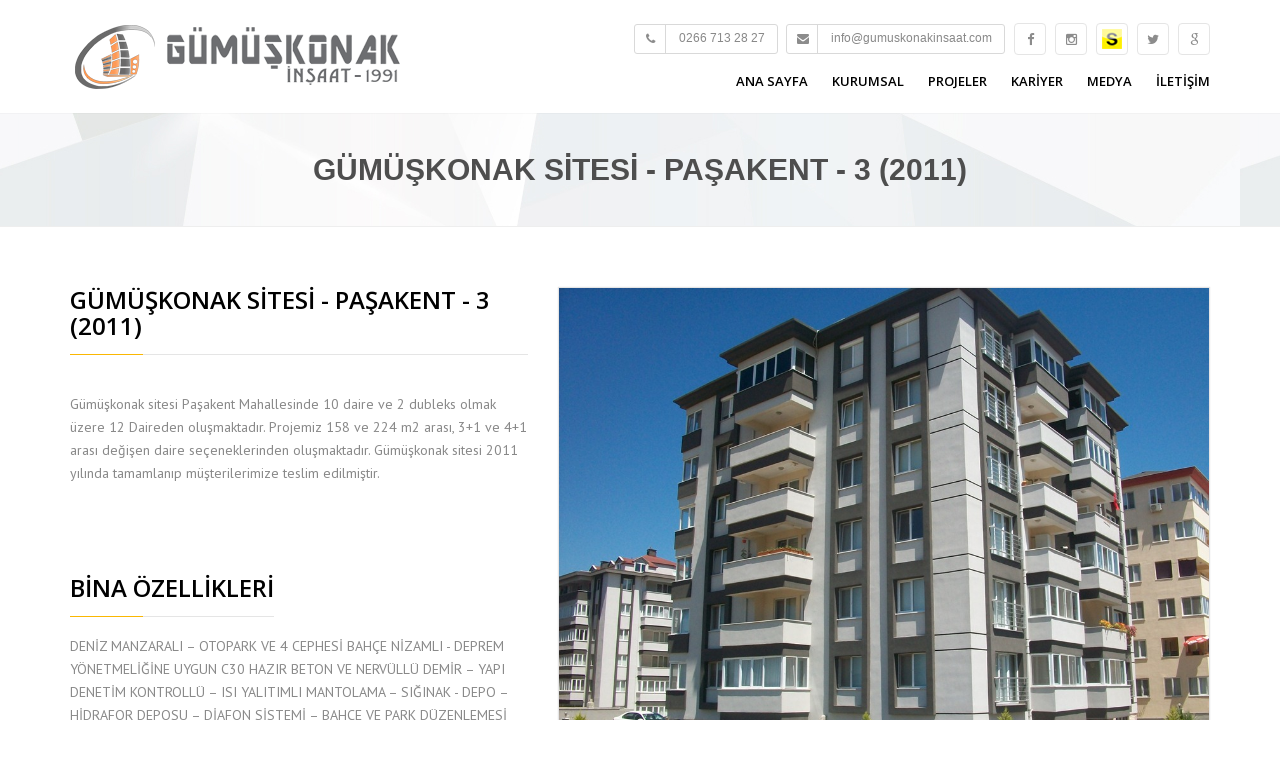

--- FILE ---
content_type: text/html; charset=utf-8
request_url: http://www.gumuskonakinsaat.com/ProjeDetay.aspx?ProjeID=5
body_size: 25205
content:


<!DOCTYPE html PUBLIC "-//W3C//DTD XHTML 1.0 Transitional//EN" "http://www.w3.org/TR/xhtml1/DTD/xhtml1-transitional.dtd">

<html xmlns="http://www.w3.org/1999/xhtml">
<head>
 <META http-equiv=content-type content=text/html;charset=windows-1254>
      <meta name="viewport" content="width=device-width, initial-scale=1" />
      
    <script src="../highslide/highslide-with-gallery.js" type="text/javascript"></script>
    <link href="../highslide/highslide.css" rel="stylesheet" type="text/css" />
    <script src="../highslide/highslide-with-gallery.min.js" type="text/javascript"></script>
      <!-- Meta Description
	Meta descriptions are HTML attributes that provide concise explanations of the contents of web pages. Meta descriptions are commonly used on search engine result pages (SERPs) to display preview snippets for a given page.

	Meta descriptions can be any length, but search engines generally truncate snippets longer than 160 characters. It is best to keep meta descriptions between 150 and 160 characters.
	-->
       <meta name="description" content="1991 yılından günümüze Bandırma İnşaat Şirketi Gümüşkonak İnşaat Güvencesi!  Paşakent, Sunullah, İhsaniye, Hacıyusuf Mahallesi&#39;nde Satılık ve Kiralık Daireler" /><meta name="keywords" content="Bandırma inşaat,Bandırma inşaat şirketleri,Bandırma inşaat firmaları,Bandırma inşaat müteahhitleri,Bandırma satılık daireler, Bandırma temelden satılık daireler,Bandırma kiralık daireler, bandırmada acil satılık daireler, bandırma ev fiyatları, bandırma satılık sıfır daireler" />
      <!-- /Meta Description -->
      <!-- Page Title
	SEO Tips: http://moz.com/learn/seo/title-tag
	-->
  <title>
	GÜMÜŞKONAK SİTESİ -  Paşakent - 3 (2011) - Gümüşkonak İnşaat - Bandırma
</title>
      <!-- /Page Title -->
      <!-- Browser Icon (favicon) -->
      <link rel="shortcut icon" href="favicon.ico" />
      <!-- /Browser Icon (favicon) -->
      <!-- Open Graph Meta
	The Open Graph protocol enables any web page to become a rich object in a social graph. For instance, this is used on Facebook to allow any web page to have the same functionality as any other object on Facebook. More information: http://ogp.me/
	-->
      <meta property="og:title" content="Gümüşkonak İnşaat" /><meta property="og:type" content="website" /><meta property="og:url" content="http://www.gumuskonakinsaat.com" /><meta property="og:image" content="images/demo/logo-black.png" /><meta property="og:site_name" content="inşaat" />
      <!-- /Open Graph Meta -->
      <!-- Include CSS Files
	Make sure you load your custom files last, if you want to overwrite the theme styles. This way you won't have issues with specificity. We recommend you create custom.css
	and all you custom styles inside that file. Making changes to your own separate file will allow you to update the theme without issues.
	-->
      <!-- Revolution Slider Stylesheets -->
      <link rel="stylesheet" type="text/css" href="revolution/css/settings.css" /><link rel="stylesheet" type="text/css" href="revolution/css/layers.css" /><link rel="stylesheet" type="text/css" href="revolution/css/navigation.css" />
      <!-- /Revolution Slider Stylesheets -->
<link href="https://fonts.googleapis.com/css?family=Open+Sans:600" rel="stylesheet" type="text/css" /><link rel="stylesheet" type="text/css" href="https://fonts.googleapis.com/css?family=PT+Sans:400,700,400italic" /><link rel="stylesheet" type="text/css" href="css/font-awesome.min.css" /><link rel="stylesheet" type="text/css" href="css/bootstrap.css" /><link rel="stylesheet" type="text/css" href="css/core.css" /><link rel="stylesheet" type="text/css" href="css/components.css" /><link rel="stylesheet" type="text/css" href="js/owlcarousel/assets/owl.carousel.css" /><link rel="stylesheet" type="text/css" href="css/swipebox.css" /><link href="https://plus.google.com/+Gumuskonakinsaat" rel="publisher" />
      <!-- /Include CSS Files -->
   </head>
<body>
    <form name="aspnetForm" method="post" action="./ProjeDetay.aspx?ProjeID=5" id="aspnetForm">
<div>
<input type="hidden" name="__VIEWSTATE" id="__VIEWSTATE" value="/[base64]/[base64]" />
</div>

<div>

	<input type="hidden" name="__VIEWSTATEGENERATOR" id="__VIEWSTATEGENERATOR" value="60F13F89" />
	<input type="hidden" name="__EVENTVALIDATION" id="__EVENTVALIDATION" value="/wEdAAOtzmKr1xPHbH39k9rU84Upu3S8pWYO1BhvsosazapYPX/aLs6UoIfSQGH2gYDgRdZhWRdg5srpAe4LvUjz4VVo1OsPKfAw5EBp8Nfx0eeZCA==" />
</div>
    <div>
 <div class="site">
         <!-- Site Header -->
         <header class="site-header classic relative">
            <div class="container">
               <div class="header-wrap clearfix">
                  <!-- Logo -->
                  <div class="logo pull-left">
                     <a href="Default.aspx"> <img src="images/demo/logo-black.png" alt="Logo" class="logo-img"> </a>
                  </div>
                  <!-- /Logo -->
                  <!-- Site navigation -->
                  <nav class="site-navigation pull-right">
                     <div class="mobile-wrap">
                       
                        <!-- Above Navbar -->
                        <div class="above-nav-bar">
                           <ul class="contact-info transparent">
                              <li><i class="fa fa-phone"></i>0266 713 28 27  </li>
                              <li><i class="fa fa-envelope"></i> info@gumuskonakinsaat.com </li>
                           </ul>
                           <ul class="social social-transparent-border">
                       
                              <li><a href="https://www.facebook.com/gumuskonakinsaat"><i class="fa fa-facebook"></i></a></li>
                                    
                              <li><a href="https://www.instagram.com/bandirma.gumuskonakinsaat/"><i class="fa fa-instagram"></i></a></li> 
                          <li><a href="https://gumuskonak-insaat.sahibinden.com/"><img src="images/sahibinden.png" style="padding-top:5px; padding-right:5px;" /></a></li>
                           <li><a href="https://twitter.com/gumuskonak1991"><i class="fa fa-twitter"></i></a></li>
                              <li><a href="https://plus.google.com/+gumuskonakinsaat"><i class="fa fa-google"></i></a></li>
                           </ul>
                        </div>
                        <!-- /Above Navbar -->
                 <!-- Main menu -->
                        <ul id="main-menu" class="main-menu">
                           <li class="menu-item"><a href="Default.aspx">ANA SAYFA</a>
                            
                           </li>

                            <li class="menu-item menu-item-has-children"><a href="#">KURUMSAL</a>
                              <ul class="sub-menu">
                                 <li class="menu-item"><a href="Kurumsal.aspx">HAKKIMIZDA</a></li>
                                 <li class="menu-item"><a href="MisyonVizyon.aspx">MİSYON&VİZYON</a></li>
                                 <li class="menu-item"><a href="Kariyer.aspx">İNSAN KAYNAKLARI</a></li>
             
                              </ul>
                           
                           
                           
                           
                           </li>
                         
                           <li class="menu-item menu-item-has-children"><a href="#">PROJELER</a>
                              <ul class="sub-menu">
                                 <li class="menu-item"><a href="Planlanan.aspx">PLANLANAN</a></li>
                                 <li class="menu-item"><a href="DevamEden.aspx">DEVAM EDEN</a></li>
                                 <li class="menu-item"><a href="Tamamlanan.aspx">TAMAMLANAN</a></li>
                              </ul>
                           </li>
                           <li class="menu-item"><a href="Kariyer.aspx">KARİYER</a></li>
                               <li class="menu-item menu-item-has-children"><a href="#">MEDYA</a>
                              <ul class="sub-menu">
                          
                                 <li class="menu-item"><a href="#">KATALOG</a></li>
                                 <li class="menu-item"><a href="#">BASIN KİTİ</a></li>
                              </ul>
                              
                              </li>
                           <li class="menu-item"><a href="iletisim.aspx">İLETİŞİM</a></li>
                        </ul>
                        <!-- /Main menu -->
                     </div>
                     <!-- Mobile navigation toggle -->
                     <button class="burger pull-right"> <span class="burger-top"></span> <span class="burger-middle"></span> <span class="burger-bottom"></span> </button>
                     <!-- /Mobile navigation toggle -->
                  </nav>
                  <!-- /Site navigation -->
               </div>
            </div>
            <!-- /container -->
         </header>
         <!--/ Site Header -->
                  
         <main class="site-main">
               <!-- Page header -->
                     <div class="page-header page-header-sm" style="background-image:url(../images/about.jpg)">
               <h1 id="ctl00_ContentPlaceHolder1_baslik" class="text-uppercase page-title" style="font-size:30px">GÜMÜŞKONAK SİTESİ -  Paşakent - 3 (2011)</h1> </div>
            <!-- /Page header -->
            <section class="section">
               <div class="container">
                  <div class="row">
                  
                  
                  
                                <div class="col-md-5">
                        <h3 id="ctl00_ContentPlaceHolder1_Repeater3_ctl00_baslik2" class="title text-uppercase">GÜMÜŞKONAK SİTESİ -  Paşakent - 3 (2011)</h3>
                       
                        <p style="margin-top:-30px" ><p>G&uuml;m&uuml;şkonak sitesi Paşakent Mahallesinde 10 daire ve 2 dubleks olmak &uuml;zere 12 Daireden oluşmaktadır. Projemiz 158 ve 224 m2 arası, 3+1 ve 4+1 arası değişen daire se&ccedil;eneklerinden oluşmaktadır. G&uuml;m&uuml;şkonak sitesi 2011 yılında tamamlanıp m&uuml;şterilerimize teslim edilmiştir.</p></p>

                  <br />  <br />
                 
                        <h3 class="title text-uppercase">BİNA ÖZELLİKLERİ</h3>
                       
                        <p style="margin-top:-50px"><p>DENİZ MANZARALI &ndash; OTOPARK VE 4 CEPHESİ  BAH&Ccedil;E NİZAMLI - DEPREM Y&Ouml;NETMELİĞİNE UYGUN C30 HAZIR BETON VE NERV&Uuml;LL&Uuml;  DEMİR &ndash; YAPI DENETİM KONTROLL&Uuml; &ndash; ISI YALITIMLI MANTOLAMA &ndash; SIĞINAK  -  DEPO &ndash; HİDRAFOR DEPOSU &ndash; DİAFON SİSTEMİ &ndash; BAH&Ccedil;E VE PARK D&Uuml;ZENLEMESİ  YAPILMIŞ &ndash; KULLANIM KOLAYLIKLARI D&Uuml;Ş&Uuml;N&Uuml;LEREK İMAL EDİLMİŞTİR.</p></p>

                
                 
                        <h3 class="title text-uppercase">DAİRE ÖZELLİKLERİ</h3>
                       
                        <p style="margin-top:-50px"><p>DOĞALGAZ KOMBİLİ (BİREYSEL) - DAİRE İ&Ccedil;LERİ TABANLAR LAMİNANT PARKE &ndash; DUVARLAR D&Uuml;ZLEME VE SATEN BOYA &ndash; ISLAK ZEMİNLER 1. SINIF KALEBODUR VE FAYANS &ndash; DAİRE KAPILARI &Ccedil;ELİK &ndash; İ&Ccedil; KAPILAR AMERİKAN PANEL &ndash; ASMA TAVAN VE KARTONPİYER &Ccedil;ALIŞMALARI MEVCUT &ndash; PVC ISICAM SİSTEMLERİ - MUTFAK DOLAPLARI VE BANYO&amp;WC AKSESUARLARI İSTEĞE UYGUN İMAL EDİLMİŞTİR. &ndash; SALONLARDA FRANSIZ BALKONLU PENCERE SİSTEMİ &ndash; KORKULUKLAR &ndash; UYDU &ndash; KAMERA VE YANGIN SİSTEMİ</p></p>

                           </div>
                     
                     <div class="col-md-7">
                        <div class="gallery-fs">
                        
                        
                           <figure> <img src="../resimlerim/302016222048505.JPG" alt="GÜMÜŞKONAK SİTESİ -  Paşakent - 3 (2011)">
                              <figcaption>GÜMÜŞKONAK SİTESİ -  Paşakent - 3 (2011)</figcaption>
                           </figure>
                            <div class="gallery-fs-nav">
                              <button class="gallery-fs-fullscreen" class="highslide" onclick="return hs.expand(this)" title="Büyütmek İçin Tıklayın"><i class="fa fa-arrows-alt"></i>
                             <p style="padding-top:30px; font-size:11px; color:Black; width:150px"> Planlar İçin İlerleyin </p></button>
                           </div>
                           
                         
                           <div class="gallery-fs-thumbnails gallery-fs-thumbnails-col-7">
                                       

                             <a href="../resimlerim/3092016223348547.JPG" title="GÜMÜŞKONAK SİTESİ -  Paşakent - 3 (2011)"> <img src="../resimlerim/3092016223348547.JPG" alt="GÜMÜŞKONAK SİTESİ -  Paşakent - 3 (2011)"> </a>

                             <a href="../resimlerim/3092016223748353.JPG" title="GÜMÜŞKONAK SİTESİ -  Paşakent - 3 (2011)"> <img src="../resimlerim/3092016223748353.JPG" alt="GÜMÜŞKONAK SİTESİ -  Paşakent - 3 (2011)"> </a>
                           </div>
                        </div>
                        <p>&nbsp;</p>
                        <table class="info-table">

                        
                        
                           <tbody>
                              <tr class="info-table-row">
                                 <th class="info-table-icon"><i class="fa fa-bank"></i></th>
                                 <td class="info-table-content"><strong>Kat Sayısı: </strong> &nbsp; 6 Katlı</td>
                              </tr>
                              <tr class="info-table-row">
                                 <th class="info-table-icon"><i class="fa fa-arrow-circle-right"></i></th>
                                 <td class="info-table-content"><strong>Metre Karesi: </strong>&nbsp; 158 m2 - Dubleks (224 m2) </td>
                              </tr>    
                                 <tr class="info-table-row">
                                 <th class="info-table-icon"><i class="fa fa-navicon"></i></th>
                                 <td class="info-table-content"><strong>Daire Tipleri: </strong>&nbsp; 3+1, 4+1 Daire Seçenekleriyle... </td>
                              </tr>                  
                                      <tr class="info-table-row">
                                 <th class="info-table-icon"><i class="fa fa-map-marker"></i></th>
                                 <td class="info-table-content"><strong>Proje Adresi: </strong>&nbsp; Paşakent Mh. </td>
                              </tr>
                            
                             
                           </tbody>
                           
                        </table>
                     </div>
                  </div>
               </div>
            </section>
         </main>



       
                  <!-- Site Footer -->
         <footer class="site-footer">
            <div class="container">
               <div class="row">
                  <div class="col-md-3">
                     <!-- Image Widget -->
                     <div class="widget widget-image">
                        <h3 class="widget-title">HAKKIMIZDA</h3> <img src="images/demo/logo-footer.png" alt="Construction"> </div>
                     <!-- /Image Widget -->
                     <!-- Text Widget -->
                     <div class="widget widget-text">
                        <p style="height: 7px;" class="visible-lg visible-md">&nbsp;</p>
                         <p>Hayatın her yönünü tüm renkleriyle yaşamak için başlangıç noktası insana huzur veren güvenli yaşama ortaktır. Siz de yeni yaşam alanlarınızı bizimle elde edebilirsiniz. </p>
                     </div>
                     <!-- /Text Widget -->
                  </div>
                  <div class="col-md-3">
                     <!-- Navigation Widget -->
                     <div class="widget widget-nav-menu">
                        <h3 class="widget-title">GÜMÜŞKONAK</h3>
                        <ul class="menu">
                           <li><a href="Default.aspx">Ana Sayfa</a></li>
                           <li><a href="DevamEden.aspx">Projeler</a></li>
                           <li><a href="Kurumsal.aspx">Kurumsal</a></li>
                           <li><a href="Kariyer.aspx">Kariyer</a></li>
                           <li><a href="Haberler.aspx">Haberler</a></li>
                           <li><a href="iletisim.aspx">İletişim</a></li>
                       
                        </ul>
                     </div>
                     <!-- /Navigation Widget -->
                  </div>
                  <div class="col-md-3">
                     <!-- Contact Info Widget -->
                     <div class="widget widget-contact-info">
                        <h3 class="widget-title">ADRESİMİZ</h3>
                        <ul class="contact-info">
                           <li><i class="fa fa-map-marker"></i> Paşakent Mah. Şehit Şener Köksal Cad. Pelin Sitesi
4A/15 BANDIRMA</li>
                           <li><i class="fa fa-phone"></i> <a href="#" class="important">0266 713 28 27</a></li>
                           <li><i class="fa fa-mobile"></i> <a href="#">0535 931 44 55</a></li>
                           <li><i class="fa fa-envelope"></i> <a href="#">info@gumuskonakinsaat.com</a></li>
                        </ul>
                     </div>
                     <!-- /Contact Info Widget -->
                  </div>
                  <div class="col-md-3">
                     <!-- Text Widget -->
                     <div class="widget widget-text">
                        <h3 class="widget-title">MAİL LİST</h3>
                        
                     </div>
                     <!-- /Text Widget -->
                     <!-- Working Hours Widget -->
                     <div class="widget">
                  
                        <table>
                           
                              <tr>
                                 <td>ADINIZ</td>
                               
                              </tr>
                              <tr>
                                
                                  <td><input name="ctl00$TextBox1" type="text" id="ctl00_TextBox1" style="background-color:#171717;border-color:#CCCCCC;border-width:1px;border-style:Solid;" /></td>
                              </tr>
                           <tr>
                               <td> <BR /> MAİL ADRESİ</td>
                               
                              </tr>
                              <tr>
                                
                                  <td><input name="ctl00$TextBox2" type="text" id="ctl00_TextBox2" style="background-color:#171717;border-color:#9C9C9C;border-width:1px;border-style:Solid;" /></td>
                              </tr>
                              <tr><td>
                              
                              </td></tr>
                        
                        </table>
                     </div>
                     <!-- /Working Hours Widget -->
                  </div>
               </div>
            </div>
            <!-- Copyright Footer -->
            <div class="copyright-footer">
               <div class="container">
                  <div class="row">
                     <div class="col-md-6">
                        <!-- Text Widget -->
                        <div class="widget widget-text">
                           <p>GÜMÜŞKONAK İNŞAAT © 2016  TÜM HAKLARI SAKLIDIR.  </p>
                        </div>
                        <!-- /Text Widget -->
                     </div>
                     <div class="col-md-6 text-right">
                        <!-- Social Widget -->
                        <div class="widget widget-social">
                           <ul>
                              <li style="list-style-type:none;"><a href="http://www.beemedya.biz" target="_blank" title="bandırma web tasarım"><img src="images/beemedya.png" width="85px" /></a> </li>
                           </ul>
                        </div>
                        <!-- /Social Widget -->
                     </div>
                  </div>
               </div>
            </div>
            <!-- /Copyright Footer -->
         </footer>
         <!-- /Site Footer -->
         <script>
             (function (i, s, o, g, r, a, m) {
                 i['GoogleAnalyticsObject'] = r; i[r] = i[r] || function () {
                     (i[r].q = i[r].q || []).push(arguments)
                 }, i[r].l = 1 * new Date(); a = s.createElement(o),
  m = s.getElementsByTagName(o)[0]; a.async = 1; a.src = g; m.parentNode.insertBefore(a, m)
             })(window, document, 'script', 'https://www.google-analytics.com/analytics.js', 'ga');

             ga('create', 'UA-4840226-51', 'auto');
             ga('send', 'pageview');

</script>
      </div>
      <!-- Scripts -->
      <script src="js/jquery.min.js"></script>
      <script src="js/bootstrap/bootstrap.min.js"></script>
      <script src="js/doubletaptogo.js"></script>
      <script src="js/owlcarousel/owl.carousel.min.js"></script>
      <script src="js/functions.js"></script>
      <script src="js/isotope.min.js"></script>
      <script src="js/jquery.swipebox.js"></script>
      <script src="js/waypoints/jquery.waypoints.min.js"></script>
      <!-- /Scripts -->
      <!-- Revolution Slider -->
      <script type="text/javascript" src="revolution/js/jquery.themepunch.tools.min.js?rev=5.0"></script>
      <script type="text/javascript" src="revolution/js/jquery.themepunch.revolution.min.js?rev=5.0"></script>
      <!-- /Revolution Slider -->
       <script type="text/javascript" src="https://maps.googleapis.com/maps/api/js"></script>
      <script type="text/javascript" src="js/gmap3.min.js"></script>
    </div>
    </form>
</body>
</html>


--- FILE ---
content_type: text/css
request_url: http://www.gumuskonakinsaat.com/css/core.css
body_size: 32910
content:
/**
	* --------------------------------------
	* TABLE OF CONTENTS
	* --------------------------------------
*
* HEADER
* above nav bar
*   header classic
* Burger Icon
*   style-4
* Vertical header
*   Megamenu
*   Section Spacing
*   Backgrounds
*
* SITE FOOTER
* Copyright Footer
* Page Content & Sidebar Divider
* Sidebar Widgets
*   Recent News Widget
*   Categories Widget
*   Revolution Slider Navigation
*   Custom Paddings (helper classes)
*   Owl Slider Chrome issue
*   Menu search
*/


/* --------------------------------------
 * HEADER
 * -------------------------------------- */

html,
body {
  height: 100%;
}

html.show-menu .site:after {
  background: #000000 none repeat scroll 0 0;
  bottom: 0;
  content: "";
  left: 0;
  opacity: 0.3;
  position: absolute;
  right: 0;
  top: 0;
  transition: opacity 0.2s ease 0s;
  z-index: 3;
}

html.show-menu header {
  background: #B2B2B2;
  border-color: transparent;
}

html.show-menu header.transparent {
  background: transparent;
}

header {
  z-index: 10;
  position: relative;
}

header .header-wrap {
  position: relative;
}

header.transparent {
  position: absolute;
  width: 100%;
}

.site-navigation > ul {
  padding: 0;
}

.main-menu {
  margin-top: 15px;
  padding-left: 0px;
}

nav.site-navigation {
  z-index: 50;
  margin-top: 21px;
  min-width: 50px;
  margin-bottom: 8px;
}

nav.site-navigation ul li a {
  font-size: 13px;
  font-family: "Open Sans", sans-serif;
  text-decoration: none;
  text-transform: uppercase;
  color: #fff;
}

nav.site-navigation .above-nav-bar ul li a {
  text-transform: none;
}

nav.site-navigation ul li a:hover,
nav.site-navigation ul li a:focus,
nav.site-navigation ul li a:active {
  color: #fab702;
}

nav.site-navigation ul li {
  display: inline-block;
  float: none;
  list-style: none;
  position: relative;
  vertical-align: middle;
}

/* above nav bar
 * -------------------------------------- */

.style-4 .above-nav-bar > * + * {
  margin-left: 20px;
}

.above-nav-bar > ul > li {
  margin-left: 5px;
}

/* header classic */

header.classic {
  background: #fff;
  border: 1px solid #e5e5e5;
  box-shadow: 0 0 1px 0 rgba(0, 0, 0, 0.14);
  border: none;
}

@media (min-width: 1200px) {
  .header {
    width: 100%;
    transition: opacity 0.3s ease;
  }

  header.sticky {
    position: fixed;
    width: 100%;
    top: 0;
  }

  header.sticky.transparent {
    background: rgba(0, 0, 0, 0.9) none repeat scroll 0 0;
  }

  .logo {
    position: absolute;
    -webkit-transform: translateY(-50%);
    -ms-transform: translateY(-50%);
    transform: translateY(-50%);
    top: 50%;
  }

  nav.site-navigation {
    margin-top: 23px;
  }

  nav.site-navigation ul {
    text-align: right;
  }

  nav.site-navigation ul li {
    min-height: 30px;
  }

  nav.site-navigation ul.main-menu > li > a {
    padding: 20px 10px 30px;
  }

  nav.site-navigation ul li:last-child > a {
    padding-right: 0;
  }

  nav.site-navigation li:not(:hover) > ul.sub-menu,
  nav.site-navigation li:not(:focus) > ul.sub-menu {
    height: 0;
    overflow: hidden;
  }

  nav.site-navigation li:hover > ul.sub-menu,
  nav.site-navigation li:focus > ul.sub-menu {
    height: auto;
  }

  nav.site-navigation ul li:hover > ul > li,
  nav.site-navigation ul li:focus > ul > li {
    clear: both;
    display: block;
  }

  nav.site-navigation > ul > li a {
    padding: 10px 16px;
  }

  nav.site-navigation ul li > ul.sub-menu {
    box-shadow: 0 1px 1px 0 rgba(0, 0, 0, 0.1);
    left: 0;
    padding-left: 0;
    position: absolute;
    text-align: left;
    top: 100%;
    width: 200px;
    z-index: 100;
    background: #fff;
  }

  nav.site-navigation ul li > ul.sub-menu a {
    clear: both;
    color: #767676;
    display: block;
    font-size: 12px;
    padding: 13px 20px;
    width: 100%;
  }

  nav.site-navigation ul li > ul.sub-menu a:hover {
    color: #fff;
    background: #fab702;
  }

  nav.site-navigation ul li > ul.sub-menu li:not(:last-child) {
    border-bottom: 1px solid #ececec;
  }

  nav.site-navigation ul li > ul.sub-menu ul.sub-menu {
    left: 100%;
    top: 0;
  }

  .above-nav-bar {
    border-bottom: 1px solid rgba(255, 255, 255, 0.2);
    text-align: right;
  }

  .above-nav-bar > ul {
    display: inline-block;
  }

  .mobile-showchildren {
    display: none;
  }

  /* Classic header type - desktop */

  .site-header.sticky .mobile-wrap > ul > li > ul.sub-menu {
    top: 40px;
  }

  header.site-header.classic {
    padding-bottom: 0;
  }

  header.site-header.classic .mobile-wrap > ul > li > ul.sub-menu {
    top: 43px;
  }

  header.site-header.classic .mobile-wrap > ul > li > ul.sub-menu > *:first-of-type a {
    border-top: 1px solid #eff0f0;
  }

  header.site-header.classic nav.site-navigation ul li a {
    color: #8c8c8c;
  }

  header.site-header.classic nav.site-navigation ul li a:hover,
  header.site-header.classic nav.site-navigation ul li a:focus {
    color: #fab702;
    border-color: #fab702;
  }

  header.site-header.classic nav.site-navigation .main-menu ul li a:hover,
  header.site-header.classic nav.site-navigation .main-menu ul li a:focus {
    color: #fff;
  }

  header.site-header.classic .site-navigation .mobile-wrap > ul > li > a {
    color: #000000;
  }

  header.site-header.classic .site-navigation .mobile-wrap > ul > li > a:hover,
  header.site-header.classic .site-navigation .mobile-wrap > ul > li > a:focus {
    color: #fab702;
  }

  header.site-header.classic .main-menu {
    margin: 5px 0;
  }

  header.site-header.classic nav.site-navigation ul.main-menu > li > a {
    padding-bottom: 30px;
  }

  .sub-menu > li.menu-item-has-children > a {
    position: relative;
  }

  .sub-menu > li.menu-item-has-children > a:after {
    content: "\f105";
    position: absolute;
    right: 20px;
    color: #8c8c8c;
    font-family: "FontAwesome";
  }

  .sub-menu > li.menu-item-has-children > a:hover:after,
  .sub-menu > li.menu-item-has-children > a:focus:after {
    color: #fff;
  }

  /* Transparent - desktop */

  header.transparent nav.site-navigation .mobile-wrap > ul > li:hover > ul.sub-menu,
  header.transparent nav.site-navigation .mobile-wrap > ul > li:focus > ul.sub-menu {
    padding-top: 0;
  }

  header.transparent nav.site-navigation {
    margin-bottom: 0;
  }
}

@media (max-width: 1200px) {
  html {
    max-width: 100%;
  }

  body .site {
    transition: -webkit-transform 0.2s;
    transition: transform 0.2s;
  }

  .site-navigation {
    right: 0;
  }

  body .site:after {
    opacity: 0;
    transition: opacity 0.2s;
  }

  .site-navigation {
    position: relative;
    bottom: 0;
    top: 0;
    right: 0;
  }

  .site-navigation .mobile-wrap {
    overflow-y: auto;
    height: 100%;
    background: #171717;
    padding: 20px 20px 20px 15px;
    border-left: 1px solid #000;
    box-shadow: inset -1px 0px 3px 3px rgba(0, 0, 0, 0.75);
    -webkit-transform: translateX(290px);
    -ms-transform: translateX(290px);
    transform: translateX(290px);
    transition: all 0.2s;
  }

  .site-navigation .mobile-wrap a {
    color: #fff;
  }

  .site-navigation .main-menu {
    padding-left: 5px;
  }

  .site-navigation .main-menu li {
    display: block;
    position: relative;
  }

  .site-navigation .main-menu li a {
    display: block;
    min-height: 40px;
    padding-top: 10px;
    text-transform: uppercase;
    font-family: "Open Sans", sans-serif;
    font-size: 13px;
    font-weight: normal;
  }

  .site-navigation .main-menu li a:hover,
  .site-navigation .main-menu li a:active,
  .site-navigation .main-menu li a:focus {
    color: #fab702;
  }

  .site-navigation .main-menu li ul li a:before {
    content: "\f105";
    font-family: fontAwesome;
    margin-right: 10px;
  }

  .site-navigation .main-menu li.current-menu-item > a {
    color: #fab702;
  }

  .site-navigation .main-menu .megamenu > *,
  .site-navigation .main-menu > li {
    border-bottom: 1px solid rgba(255, 255, 255, 0.2);
  }

  .site-navigation .main-menu .megamenu > * > ul,
  .site-navigation .main-menu > li > ul {
    padding: 10px 0;
    min-width: 100%;
  }

  .site-navigation .main-menu .megamenu > * > ul a,
  .site-navigation .main-menu > li > ul a {
    padding-top: 0;
    min-height: 32px;
    font-size: 12px;
  }

  .site-navigation .main-menu .megamenu > * ul li ul li,
  .site-navigation .main-menu > li ul li ul li {
    padding-left: 10px;
  }

  .site-navigation .main-menu ul {
    padding-left: 0;
  }

  .site-navigation .mobile-showchildren {
    background-color: transparent;
    position: absolute;
    right: 0;
    top: 0;
    z-index: 10;
    cursor: pointer;
    padding: 10px 15px;
    color: #fff;
  }

  .site-navigation .mobile-showchildren:hover,
  .site-navigation .mobile-showchildren:active {
    color: #fab702;
  }

  .site-navigation .sub-menu .mobile-showchildren {
    padding: 0px 15px;
  }

  .logo {
    margin-top: 20px;
  }

  .above-nav-bar {
    text-align: left;
  }

  .above-nav-bar > ul {
    display: block;
    margin-bottom: 0;
  }

  .above-nav-bar > ul.contact-info > li {
    clear: both;
    width: 100%;
    margin-bottom: 13px;
  }

  .site,
  .ghost-nav-wrap {
    will-change: transform;
  }

  .site {
    width: 100%;
  }

  .ghost-nav-wrap {
    position: fixed;
    width: 0px;
    z-index: 0;
  }

  html.show-menu body {
    overflow: hidden;
  }

  html.show-menu body .site {
    -webkit-transform: translateX(-290px) translateZ(0);
    transform: translateX(-290px) translateZ(0);
    transition: -webkit-transform 0.2s;
    transition: transform 0.2s;
  }

  html.show-menu body .ghost-nav-wrap {
    width: 290px;
    right: 0;
    position: fixed;
    -webkit-transform: translateX(0);
    -ms-transform: translateX(0);
    transform: translateX(0);
    transition: -webkit-transform 0.2s;
    transition: transform 0.2s;
  }

  html.show-menu body .ghost-nav-wrap .mobile-wrap {
    position: relative;
    -webkit-transform: translateX(0);
    -ms-transform: translateX(0);
    transform: translateX(0);
    transition: -webkit-transform 0.2s;
    transition: transform 0.2s;
  }

  .site .site-navigation .mobile-wrap {
    display: none;
  }

  .site-search form {
    position: relative;
    margin-bottom: 20px;
  }

  .site-search form input.searchfield {
    width: 100%;
    border: 1px solid transparent;
    border-radius: 3px;
    background: #353535;
    margin: 5px;
    height: 37px;
    padding: 7px 16px;
  }

  .site-search form button.submit {
    background: transparent none repeat scroll 0 0;
    border: medium none transparent;
    height: 37px;
    position: absolute;
    right: 5px;
    top: 5px;
    width: 37px;
    color: #717171;
  }

  .site-search form button.submit:hover,
  .site-search form button.submit:focus {
    color: #fff;
  }

  header.classic > .container {
    padding: 0 15px 18px 15px;
  }
}

/* Burger Icon
 * -------------------------------------- */

.burger {
  width: 39px;
  height: 39px;
  display: block;
  position: absolute;
  padding: 0;
  transition: all 0.4s;
  -webkit-backface-visibility: hidden;
  background: transparent;
  padding: 10px;
  color: #fff;
  border: 1px solid #fff;
  border-radius: 4px;
  right: 0;
}

.burger.active {
  padding: 12px 8px 8px 12px;
}

.burger span {
  width: 100%;
  height: 16.66%;
  margin-bottom: 16.66%;
  background: #fff;
  display: block;
  transition: all 0.4s;
  -webkit-backface-visibility: hidden;
  -ms-transform: rotate(0) scale(1);
  transform: rotate(0) scale(1);
  -webkit-transform: rotate(0) translateZ(0) scale(1, 1);
  background: #fff;
}

.burger span.burger-top {
  -webkit-transform: rotate(0) scale(1, 1);
  -ms-transform: rotate(0) scale(1, 1);
  transform: rotate(0) scale(1, 1);
  -webkit-transform-origin: 8.33% 50%;
  -ms-transform-origin: 8.33% 50%;
  transform-origin: 8.33% 50%;
}

.burger span.burger-bottom {
  -webkit-transform: rotate(0) scale(1, 1);
  -ms-transform: rotate(0) scale(1, 1);
  transform: rotate(0) scale(1, 1);
  -webkit-transform-origin: 8.33% 50%;
  -ms-transform-origin: 8.33% 50%;
  transform-origin: 8.33% 50%;
  margin-bottom: 0;
}

.burger span.burger-middle {
  -webkit-transform: scale(1, 1);
  -ms-transform: scale(1, 1);
  transform: scale(1, 1);
}

.burger.active .burger-top {
  -webkit-transform: rotate(45deg) scale(1.13, 1);
  -ms-transform: rotate(45deg) scale(1.13, 1);
  transform: rotate(45deg) scale(1.13, 1);
  transition: all 0.4s ease;
}

.burger.active .burger-bottom {
  -webkit-transform: rotate(-45deg) scale(1.13, 1);
  -ms-transform: rotate(-45deg) scale(1.13, 1);
  transform: rotate(-45deg) scale(1.13, 1);
  transition: all 0.4s ease;
}

.burger.active .burger-middle {
  -webkit-transform: scale(0, 1);
  -ms-transform: scale(0, 1);
  transform: scale(0, 1);
  transition: all 0.4s easin;
}

.burger.active span {
  margin-bottom: 16.66%;
}

.burger:hover,
.burger:focus {
  opacity: .6;
  outline: none;
}

@media (min-width: 1200px) {
  .burger {
    display: none;
  }
}

header.classic .burger {
  border: 1px solid #000000;
}

header.classic .burger span {
  background: #000000;
}

.top-bar {
  background: #f5f5f5;
}

nav.site-navigation .current-menu-item > a {
  background: none !important;
  color: #fab702 !important;
  cursor: default;
}

header a:focus {
  outline: none;
  color: #fab702;
}

/* style-4 */

header.style-4 .above-nav-bar {
  margin-bottom: 17px;
}

@media (min-width: 1200px) {
  header.site-header.style-4 nav.site-navigation ul.main-menu > li > a {
    padding-left: 20px;
    padding-right: 20px;
  }

  header.site-header.style-4 nav.site-navigation ul.main-menu > li:last-child a {
    padding-right: 0;
  }
}

/* Vertical header
 * -------------------------------------- */

@media (min-width: 1200px) {
  body.vertical-menu .site-main,
  body.vertical-menu .site-footer {
    margin-left: 380px;
  }

  .site-header.vertical {
    position: fixed;
    left: 0;
    top: 0;
    bottom: 0;
    width: 380px;
    background: #fff;
    box-shadow: 1px 0 4px rgba(0, 0, 0, 0.15);
  }

  .site-header.vertical .menu-item > a {
    display: block;
  }

  .site-header.vertical .header-wrap {
    width: 380px;
  }

  .site-header.vertical .logo.relative {
    position: relative;
    display: block;
    -webkit-transform: translateY(0);
    -ms-transform: translateY(0);
    transform: translateY(0);
    margin: 60px;
    margin-bottom: 0;
    width: auto;
    text-align: center;
  }

  .site-header.vertical .above-nav-bar {
    margin-bottom: 60px;
    margin-top: 60px;
    border-bottom: 0;
  }

  .site-header.vertical .above-nav-bar > ul {
    padding: 0;
    text-align: center;
    display: block;
    margin-left: 0;
  }

  .site-header.vertical .above-nav-bar > ul.contact-info {
    text-align: center;
  }

  .site-header.vertical .above-nav-bar > ul.contact-info > li {
    clear: both;
    display: block;
    margin: auto;
    width: 175px;
    margin-bottom: 20px;
  }

  .site-header.vertical .above-nav-bar > ul.contact-info > li a {
    font-size: 12px;
  }

  .site-header.vertical .above-nav-bar > ul.contact-info > li a:hover,
  .site-header.vertical .above-nav-bar > ul.contact-info > li a:focus {
    color: #fab702;
  }

  .site-header.vertical .above-nav-bar > ul.contact-info.transparent li:before {
    border-right-color: rgba(0, 0, 0, 0.15);
  }

  .site-header.vertical .above-nav-bar > ul.social li {
    margin: 0 6px 6px;
  }

  .site-header.vertical .above-nav-bar > ul.social li a {
    font-size: 14px;
    background: transparent;
    border: 1px solid rgba(0, 0, 0, 0.15);
  }

  .site-header.vertical .above-nav-bar > ul.social li a:hover i {
    color: #fab702;
  }

  .site-header.vertical .above-nav-bar > ul * {
    color: #8c8c8c;
    border-color: rgba(0, 0, 0, 0.15);
  }

  .site-header.vertical .main-menu > li {
    display: block;
    border-bottom: 1px solid #ececec;
    width: 195px;
    float: none;
    margin: auto;
    text-align: center;
    line-height: 49px;
  }

  .site-header.vertical .main-menu > li:last-child {
    border-bottom: none;
  }

  .site-header.vertical .main-menu > li a {
    color: #000;
    padding: 10px 20px;
    line-height: 29px;
  }

  .site-header.vertical .main-menu > li > ul {
    top: 0px;
    left: 100%;
    line-height: 50px;
  }

  .site-header.vertical .main-menu > li:hover > a {
    color: #fab702;
  }

  .site-header.vertical .main-menu > li:hover ul {
    box-shadow: 0 0 2px 0 rgba(0, 0, 0, 0.2);
  }

  .site-header.vertical .main-menu > li.current-menu-item > a {
    color: #fab702;
  }
}

@media (max-width: 1200px) {
  .site-header.vertical {
    background: #fff;
    border: 1px solid #e5e5e5;
    box-shadow: 0 0 1px 0 rgba(0, 0, 0, 0.14);
  }

  .site-header.vertical .logo {
    display: inline-block;
    margin: 20px;
  }

  .site-header.vertical .site-navigation {
    display: inline-block;
    float: right;
    margin: 20px;
    min-height: 36px;
    position: absolute;
  }

  .site-header.vertical .site-navigation .burger {
    background: #fff;
    border-color: #000000;
  }

  .site-header.vertical .site-navigation .burger span {
    background: #000000;
  }
}

/* Megamenu */

@media (min-width: 1200px) {
  .megamenu-wrapper {
    position: static !important;
  }

  header.site-header nav.site-navigation .main-menu > li:hover .megamenu {
    display: block !important;
    opacity: 1;
  }

  header.site-header nav.site-navigation .main-menu .megamenu {
    background-color: #fff;
    box-shadow: 0 1px 1px 0 rgba(0, 0, 0, 0.1);
    display: none !important;
    font-size: 12px;
    left: 0;
    position: absolute;
    opacity: 0;
    overflow: hidden;
    right: 0;
    margin-top: 1px;
    top: 100%;
    width: 100%;
  }

  header.site-header nav.site-navigation .main-menu .megamenu > *:first-of-type {
    padding-left: 0;
  }

  header.site-header nav.site-navigation .main-menu .megamenu > *:first-of-type li {
    padding-left: 29px;
  }

  header.site-header nav.site-navigation .main-menu .megamenu > *:last-of-type {
    padding-right: 0;
  }

  header.site-header nav.site-navigation .main-menu .megamenu > *:last-of-type li {
    padding-right: 29px;
  }

  header.site-header nav.site-navigation .main-menu .megamenu > *:not(:last-of-type):after {
    background-color: #ececec;
    content: "";
    height: 700px;
    margin-top: -350px;
    position: absolute;
    right: 0;
    top: 0;
    width: 1px;
  }

  header.site-header nav.site-navigation .main-menu .megamenu ul {
    padding: 0;
    text-align: left;
  }

  header.site-header nav.site-navigation .main-menu .megamenu ul li {
    padding: 7px 15px;
    width: 100%;
  }

  header.site-header nav.site-navigation .main-menu .megamenu ul li:not(:last-of-type) {
    border-bottom: 1px solid #ececec;
  }

  header.site-header nav.site-navigation .main-menu .megamenu ul li > * {
    display: inline-block;
    font-size: inherit;
    padding: 5px 5px;
    text-transform: none;
  }

  header.site-header nav.site-navigation .main-menu .megamenu ul li a {
    color: #8c8c8c;
  }

  header.site-header nav.site-navigation .main-menu .megamenu ul li a:hover,
  header.site-header nav.site-navigation .main-menu .megamenu ul li a:focus {
    color: #fab702;
  }
}

.megamenu-title {
  color: #fab702;
  display: inline-block;
  font-family: "Open Sans", sans-serif;
  padding-bottom: 15px;
  text-transform: uppercase;
}

@media (max-width: 1199px) {
  .megamenu {
    width: 100% !important;
  }

  .megamenu > * {
    padding: 0;
  }

  .megamenu > * + * {
    margin-top: 15px;
  }

  .megamenu > *:last-of-type {
    border-bottom: none !important;
  }
}

::-moz-selection {
  color: #fff;
  background-color: #fab702;
}

::selection {
  color: #fff;
  background-color: #fab702;
}

body {
  color: #898989;
  line-height: 1.7em;
  font-family: "PT Sans", sans-serif;
}

a {
  color: #fab702;
}

a:not([class*=""]) {
  transition: background-color 0.2s, color 0.2s;
}

a > h1,
a > h2,
a > h3,
a > h4,
a > h5,
a > h6 {
  transition: .4s opacity;
}

a:hover,
a:focus {
  color: #ffcc43;
  text-decoration: none;
}

a:hover > h1,
a:hover > h2,
a:hover > h3,
a:hover > h4,
a:hover > h5,
a:hover > h6,
a:focus > h1,
a:focus > h2,
a:focus > h3,
a:focus > h4,
a:focus > h5,
a:focus > h6 {
  opacity: .7;
}

select {
  border: 1px solid #e4e4e4;
  padding: 8px 15px;
}

.select-wrapper {
  background-color: #fff;
  display: inline-block;
  position: relative;
}

.select-wrapper select {
  background: none;
  -webkit-appearance: none;
  -moz-appearance: none;
  appearance: none;
  position: relative;
  z-index: 1;
}

.select-wrapper:before {
  content: "\f107";
  font-family: "FontAwesome";
  pointer-events: none;
  position: absolute;
  right: 18px;
  top: 50%;
  -webkit-transform: translateY(-50%);
  -ms-transform: translateY(-50%);
  transform: translateY(-50%);
}

.embed-responsive + .embed-responsive {
  margin-top: 47px;
}

@media (min-width: 992px) {
  .embed-responsive + .embed-responsive {
    margin-top: 87px;
  }
}

.background-mask {
  color: #fff;
  position: relative;
}

.background-mask > * {
  position: relative;
  z-index: 2;
}

.background-mask:before {
  background-color: rgba(0, 0, 0, 0.7);
  content: "";
  left: 0;
  height: 100%;
  position: absolute;
  top: 0;
  width: 100%;
  z-index: 1;
}

b {
  color: #fab702;
  font-weight: normal;
}

strong {
  color: #000000;
  font-weight: normal;
}

mark {
  background-color: #fab702;
  color: #fff;
  padding: 0.1em 0.2em;
}

.dropcap:first-letter {
  color: #000000;
  float: left;
  font-size: 36px;
  line-height: 1em;
  margin-right: 8px;
}

.empty-space {
  height: 15px;
}

em {
  color: #000000;
}

p + p {
  margin-top: 24px;
}

p + .panel-group {
  margin-top: 31px;
}

.h5,
.title.h5 {
  color: #000000;
  font-family: "Open Sans", sans-serif;
  font-size: 18px;
}

.rev_slider_wrapper {
  color: #fff;
  overflow: hidden;
}

[class*="col-"] > *:first-child {
  margin-top: 0;
}

@media (max-width: 991px) {
  [class*="col-md-"] + [class*="col-md-"] {
    margin-top: 40px;
  }

  [class*="col-sm-"] + [class*="col-sm-"] {
    margin-top: 0;
  }
}

@media (max-width: 767px) {
  [class*="col-sm-"] + [class*="col-sm-"] {
    margin-top: 40px;
  }
}

.important {
  color: #fab702 !important;
}

h1,
h2,
h3,
h4,
h5,
h6 {
  color: #000000;
  font-family: "Open Sans", sans-serif;
}

img {
  height: auto;
  max-width: 100%;
}

.container {
  max-width: 100%;
  position: relative;
  z-index: 2;
}

.abs-bot-right {
  display: none;
  padding: 0 !important;
}

.abs-bot-right .container {
  z-index: 1;
}

.abs-bot-right img {
  bottom: 0;
  position: absolute;
  right: -190px;
}

@media (min-width: 992px) {
  .abs-bot-right {
    display: block;
  }
}

/* Section Spacing */

.section {
  background-repeat: no-repeat;
  padding-bottom: 40px;
  padding-top: 40px;
}

@media (min-width: 992px) {
  .section {
    padding-bottom: 60px;
    padding-top: 60px;
  }

  .section.padding-after {
    padding-bottom: 35px;
    padding-top: 0;
  }
}

/* Backgrounds */

.bg-primary {
  background-color: #fab702;
}

.bg-gray {
  background-color: #f8f9f9;
}

.bg-dark {
  background-color: #252525;
}

.bg-dark * {
  color: rgba(255, 255, 255, 0.4);
}

.bg-dark h1,
.bg-dark h2,
.bg-dark h3,
.bg-dark h4,
.bg-dark h5,
.bg-dark h6 {
  color: #fff;
}

.bg-dark .title:before {
  background-color: rgba(255, 255, 255, 0.1);
}

.background-image-center {
  background-repeat: no-repeat;
  background-position: bottom center;
}

@media (max-width: 991px) {
  .background-image-center {
    background-image: none !important;
  }
}

/* --------------------------------------
 * SITE FOOTER
 * -------------------------------------- */

.site-footer {
  background-color: #171717;
  color: #9C9C9C;
  padding-top: 38px;
}

.site-footer p + p {
  margin-top: 0;
}

@media (min-width: 992px) {
  .fixed-footer .site-footer {
    bottom: 0;
    left: 0;
    position: fixed;
    width: 100%;
  }
}

@media (min-width: 992px) {
  .site-footer {
    padding-top: 58px;
  }
}

.site-footer > .container {
  padding-bottom: 36px;
}

@media (min-width: 992px) {
  .site-footer > .container {
    padding-bottom: 66px;
  }
}

.site-footer .widget-title {
  border-bottom: 1px solid rgba(255, 255, 255, 0.1);
  font-size: 18px;
  margin: 0;
  margin-bottom: 24px;
  padding-bottom: 16px;
  position: relative;
}

.site-footer .widget-title:after {
  background-color: #fab702;
  bottom: -1px;
  content: "";
  left: 0;
  height: 1px;
  position: absolute;
  width: 73px;
}

@media (min-width: 992px) {
  .site-footer .widget-title {
    margin-bottom: 34px;
  }
}

.site-footer .widget + .widget {
  margin-top: 16px;
}

.site-footer .menu {
  list-style: none;
  padding: 0;
}

.site-footer .menu li {
  float: left;
  margin-bottom: 17px;
  width: 50%;
}

.site-footer .menu li.current-page a {
  color: #fff;
  cursor: default;
}

.site-footer .menu a {
  padding-left: 14px;
  position: relative;
}

.site-footer .menu a:before {
  content: "\f105";
  left: 0;
  font-size: 14px;
  font-family: "FontAwesome";
  position: absolute;
}

.site-footer .working-hours td {
  color: #fff;
}

@media (max-width: 991px) {
  .site-footer [class*="col-md"] + [class*="col-md"] {
    margin-top: 25px;
  }
}

.site-footer .widget-title {
  color: #fff;
}

.site-footer a {
  color: inherit;
}

.site-footer a:hover,
.site-footer a:focus {
  color: #fab702;
}

/* Copyright Footer
 * -------------------------------------- */

.copyright-footer {
  background-color: #2c2c2c;
  border-top: 1px solid rgba(255, 255, 255, 0.1);
  padding-top: 7px;
  padding-bottom: 12px;
}

.copyright-footer .widget-text {
  margin-top: 7px;
}

.copyright-footer a {
  color: #fff;
}

.copyright-footer p {
  margin-bottom: 0;
}

@media (max-width: 991px) {
  .copyright-footer [class*="col-md"] {
    text-align: left;
  }

  .copyright-footer [class*="col-md"] + [class*="col-md"] {
    margin-top: 15px;
  }
}

.rev_slider {
  font-family: "Open Sans", sans-serif;
}

.rev-title,
.rev-subtitle {
  color: #fff;
  line-height: 1.2em;
  font-weight: 700;
}

@media (max-width: 479px) {
  .rev-title,
  .rev-subtitle {
    text-align: center;
  }
}

.rev-title {
  font-size: 40px;
}

.rev-subtitle {
  font-size: 28px;
}

@media (min-width: 480px) {
  .rev-subtitle {
    font-size: 18px;
  }
}

/* Page Content & Sidebar Divider
 * -------------------------------------- */

.sidebar,
.page-content {
  margin-top: 0 !important;
  padding-bottom: 33px;
  padding-top: 33px;
  position: relative;
}

@media (min-width: 992px) {
  .sidebar:after,
  .page-content:before,
  .page-content:after {
    background-color: #e1e2e2;
    content: "";
    height: 100%;
    position: absolute;
    top: 0;
    width: 1px;
  }

  .sidebar + .page-content:after {
    left: -16px;
  }

  .sidebar:after {
    right: 15px;
  }

  .page-content + .sidebar:after {
    left: 15px;
  }

  .page-content:not(.col-md-6):before {
    display: none;
  }

  .page-content.col-md-6:before {
    right: -16px;
  }

  .page-content:after {
    right: -16px;
  }
}

/* Sidebar Widgets
 * -------------------------------------- */

.sidebar {
  /* Menu */
}

.sidebar .widget + .widget {
  margin-top: 40px;
}

.sidebar a {
  color: #898989;
}

.sidebar a:hover,
.sidebar a:focus {
  color: #ffcc43;
}

.sidebar .widget-title {
  font-size: 16px;
  margin: 0;
  margin-bottom: 30px;
}

.sidebar .menu,
.sidebar .sub-menu {
  list-style: none;
  margin-left: 0;
  padding: 0;
}

.sidebar .menu > li:first-of-type {
  border: none;
}

.sidebar .menu li {
  border-top: 1px solid #e1e2e2;
}

.sidebar .menu a {
  display: block;
  padding: 15px 15px 15px 0;
}

.sidebar .menu .current-menu-item a {
  background-color: #fab702;
  color: #fff;
  cursor: default;
  margin: -1px 0;
  position: relative;
  z-index: 1;
}

.sidebar .sub-menu a {
  padding-left: 24px;
  padding-right: 24px;
}

.sidebar-left {
  /* Remove spacing (full width elements) */
}

@media (min-width: 992px) {
  .sidebar-left .widget {
    padding-right: 30px;
  }
}

@media (min-width: 992px) {
  .sidebar-left .widget-nav-menu {
    margin-right: -30px;
  }
}

.sidebar-right {
  /* Remove spacing (full width elements) */
}

@media (min-width: 992px) {
  .sidebar-right .widget {
    padding-left: 30px;
  }
}

@media (min-width: 992px) {
  .sidebar-right .widget-nav-menu {
    margin-left: -30px;
  }
}

.sidebar-right .menu a {
  padding-left: 30px;
}

/* Recent News Widget */

.widget-recent-posts ul {
  list-style: none;
  margin: 0;
  padding: 0;
}

.widget-recent-posts li {
  background-color: #f7f7f7;
  display: table;
  height: 62px;
  padding-left: 92px;
  padding-right: 10px;
  position: relative;
  width: 100%;
}

.widget-recent-posts li + li {
  margin-top: 18px;
}

.widget-recent-posts a {
  display: table-cell;
  vertical-align: middle;
}

.widget-recent-posts img {
  left: 0;
  position: absolute;
  top: 50%;
  -webkit-transform: translateY(-50%);
  -ms-transform: translateY(-50%);
  transform: translateY(-50%);
}

.widget-recent-posts span {
  color: #5b5b5b;
  display: block;
  font-size: 12px;
  padding: 15px 0;
  text-transform: uppercase;
}

.site {
  overflow: hidden;
}

.site-main {
  background-color: #fff;
  position: relative;
  z-index: 3;
}

@media (max-width: 991px) {
  .fixed-footer .site-main {
    margin-bottom: 0 !important;
  }
}

/* Categories Widget */

.widget-categories ul {
  list-style: none;
  margin: 0;
  padding: 0;
}

.widget-categories li {
  border-bottom: 1px solid #e5e5e5;
  padding: 9px 0;
}

.widget-categories li:first-of-type {
  padding-top: 0;
}

.widget-categories li:last-of-type {
  border-bottom: none;
}

.widget-categories a {
  display: block;
  padding: 5px 0;
}

/* Revolution Slider Navigation */

.tparrows.construction-arrows {
  height: 78px;
  width: 65px;
}

.tparrows.construction-arrows:before {
  font-family: 'FontAwesome';
  font-size: 36px;
  left: 50%;
  position: absolute;
  top: 50%;
  -webkit-transform: translateY(-50%) translateX(-50%);
  -ms-transform: translateY(-50%) translateX(-50%);
  transform: translateY(-50%) translateX(-50%);
}

.tparrows.construction-arrows.tp-leftarrow:before {
  content: "\f104";
}

.tparrows.construction-arrows.tp-rightarrow:before {
  content: "\f105";
}

/* Custom Paddings (helper classes) */

.no-bottom-padding {
  padding-bottom: 0 !important;
}

@media (min-width: 992px) {
  .no-bottom-padding-md {
    padding-bottom: 0 !important;
  }
}

@media (min-width: 1200px) {
  .no-bottom-padding-lg {
    padding-bottom: 0 !important;
  }
}

.no-top-padding {
  padding-top: 0 !important;
}

.no-padding {
  padding-top: 0 !important;
  padding-bottom: 0 !important;
}

@media (min-width: 992px) {
  .padding-small {
    padding: 50px 0;
  }

  .padding-top-small {
    padding-top: 30px;
  }

  .padding-top-medium {
    padding-top: 45px;
  }

  .padding-bottom-small {
    padding-top: 30px;
  }

  .padding-bottom-big {
    padding-bottom: 60px;
  }

  .padding-bottom-xl {
    padding-bottom: 100px;
  }

  .title.margin-bottom-small {
    margin-bottom: 40px;
  }

  .margin-bottom-big {
    margin-bottom: 60px;
  }
}

/* Owl Slider Chrome issue */

.owl-stage {
  -webkit-backface-visibility: hidden;
  backface-visibility: hidden;
  will-change: transform;
}

.owl-item {
  -webkit-transform: translateZ(0);
  transform: translateZ(0);
  -webkit-backface-visibility: hidden;
  backface-visibility: hidden;
  -webkit-perspective: 1000;
  perspective: 1000;
}

/* Menu search */

.menu-search {
  display: none !important;
  position: relative;
}

@media (min-width: 1200px) {
  .menu-search {
    display: inline-block !important;
  }
}

.menu-search-toggle {
  background: none;
  border: none;
  color: #000000;
  padding: 0;
  padding-left: 10px;
  transition: .4s opacity;
}

.transparent .menu-search-toggle {
  color: #fff;
}

.menu-search-toggle:hover,
.menu-search-toggle:focus {
  opacity: .7;
  outline: none;
}

.menu-search-form {
  box-shadow: 0 0 5px 0 rgba(0, 0, 0, 0.14);
  border-radius: 4px;
  margin-top: 5px;
  position: absolute;
  right: -15px;
  top: 100%;
}

.menu-search-form form {
  background-color: #fff;
  border-radius: inherit;
  padding: 7px 8px;
  position: relative;
  z-index: 2;
}

.menu-search-form:before {
  box-shadow: 0 0 5px 0 rgba(0, 0, 0, 0.14);
  content: "";
  position: absolute;
  top: -4px;
  right: 17px;
  background-color: #fff;
  border: 5px solid inherit;
  border-right: 0;
  border-bottom: 0;
  height: 8px;
  -webkit-transform: rotate(45deg);
  -ms-transform: rotate(45deg);
  transform: rotate(45deg);
  z-index: 1;
  width: 8px;
}

.menu-search-field {
  background-color: #f9f9f9;
  border: 1px solid #efefef;
  padding: 4px 10px;
}

.menu-search-field::-webkit-input-placeholder {
  color: #ccc;
}

.menu-search-field::-moz-placeholder {
  color: #ccc;
}

.menu-search-field:-ms-input-placeholder {
  color: #ccc;
}

.menu-search-field::placeholder {
  color: #ccc;
}

--- FILE ---
content_type: text/css
request_url: http://www.gumuskonakinsaat.com/css/components.css
body_size: 70045
content:
/**
	* --------------------------------------
	* TABLE OF CONTENTS
	* --------------------------------------
*
* ACCORDION
*
* BLOCKQUOTE
*
* FEATURED
* Featured Content
* Featured Title
* Featured Header
* Featured Description
* Featured Push top
* Featured Large
* Featured Video
* Featured Image
*
* BREADCRUMBS
*
* BUTTON
* Button Minimal
* Button Gradient
* Button Dark
* Button Light
* Button Shadow
*
* CLIENTS
*
* COMMENTS
*
* CONTACT INFO
* Sidebar Version
* Footer Version
* Transparent version
* Classic header version
* Top-bar version
* Above nav bar version
* Style-4 version
*
* DOWNLOAD
* Content version
* Sidebar Version (minimal)
*
* GALLERY
*
* GALLERY FS
*
* ICON
* Icon Title
* Icon Header
* Icon Types
*   Icon Right and Icon Left Media
*   Icon Left and default Icon
*   Icon Right
*   Icon center
*
* INFO TABLE
*
* JUMBOTRON
*
* LIST
*
* SOCIAL
* Social minimal
*   Content version
*   Top bar version
* Social border
* Transparent border
*
* STAR RATING
* Stars
*
* TITLE
*
* PAGE HEADER
* Background Media
* Small version
* Large version
*
* PAGE NUMBERS
*
* POST
* Post Single
*   Post Author
*
* PRODUCTS
*
* PROGRESS BARS
* Variations
*
* RECENT NEWS
*
* PROJECTS
* Filter
*   Normal filter version
*   Dark filter version
* Content
* Title
* Pagination
* Hover
*
* TABS
* Default Tabs
* Minimal Tabs
* Minimal Tabs Small
* Side Tabs
*   Side Tabs Left
*   Side Tabs Right
* Small tabs
* Responsive
*
* TEAM
*
* TESTIMONIALS
* Search
* Search Notice
* Search Results
*
* WORKING HOURS
*
* ALERT
* Alert Element
* Alert Variations
*   Alert Info
*   Alert Danger
*   Alert Warning
*   Alert Success
*   Alert Useful
*   Alert Normal
*
* TABLES
*
* ERROR 404
*/


/* --------------------------------------
 * ACCORDION
 * -------------------------------------- */

.panel-group {
  border: 1px solid #e7e7e7;
  box-shadow: 0 0 1px 0 rgba(0, 0, 0, 0.14);
}

.panel-group + .panel-group {
  margin-top: 45px;
}

.panel:last-of-type .panel-title {
  margin-bottom: -1px;
}

.panel:last-of-type .panel-body {
  border-bottom: none;
}

.panel:first-of-type .panel-heading:before {
  display: none;
}

.panel-body {
  background-color: #f8f9f9;
  border-bottom: 1px solid #e7e7e7;
  padding: 20px;
}

.panel-title {
  font-size: 14px;
  margin: 0;
  position: relative;
  text-transform: uppercase;
  z-index: 1;
}

.panel-title i {
  margin-right: 10px;
}

.panel-heading {
  position: relative;
}

.panel-heading:before {
  background-color: #fff;
  content: "";
  height: 1px;
  position: absolute;
  right: 51px;
  top: 0;
  width: 5px;
  z-index: 1;
}

.panel-heading a {
  background-color: #fab702;
  border-bottom: 1px solid #fab702;
  color: #fff;
  display: block;
  min-height: 50px;
  margin: -1px 0;
  padding: 17px 74px 17px 20px;
  transition: 0.3s color, 0.2s background-color, 0.2s border-color;
}

.panel-heading a.collapsed {
  background: none;
  border-bottom-color: #e7e7e7;
  color: inherit;
}

.panel-heading a.collapsed:hover,
.panel-heading a.collapsed:focus {
  color: #fab702;
}

.panel-heading a.collapsed:after {
  content: "+";
}

.panel-heading a.collapsed:before {
  border-left-color: #e1e2e2;
}

.panel-heading a:after,
.panel-heading a:before {
  position: absolute;
  right: 0;
  width: 54px;
  z-index: 2;
}

.panel-heading a:after {
  content: "-";
  font-size: 18px;
  text-align: center;
  top: 50%;
  -webkit-transform: translateY(-50%);
  -ms-transform: translateY(-50%);
  transform: translateY(-50%);
}

.panel-heading a:before {
  border-left: 1px solid rgba(255, 255, 255, 0.2);
  bottom: 0px;
  content: "";
  top: 0px;
  transition: .2s border-color;
}

.panel-style-2 .panel-heading a:after {
  content: "\f104";
  font-family: "FontAwesome";
}

.panel-style-2 .panel-heading a.collapsed:after {
  content: "\f107";
}

.collapsing {
  position: relative;
  height: 0;
  overflow: hidden;
  transition: height 0.35s ease;
}

.collapse {
  display: none;
}

.collapse.in {
  display: block;
}

/* --------------------------------------
 * BLOCKQUOTE
 * -------------------------------------- */

blockquote:not([class]),
.blockquote-style-1 {
  border: 1px solid #e5e5e5;
  border-style: solid none;
  font-size: inherit;
  margin: 20px 0;
  padding: 25px 0;
}

blockquote:not([class]) p,
.blockquote-style-1 p {
  border-left: 5px solid #fab702;
  color: #000;
  font-style: italic;
  line-height: 1.5em;
  padding: 0;
  padding-left: 36px;
}

.blockquote-style-2 {
  border: none;
  font-size: inherit;
  margin: 20px 0;
  padding: 0;
}

.blockquote-style-2 p {
  border-left: 7px solid #fab702;
  line-height: 1.5em;
  padding: 0;
  padding-left: 19px;
}

/* --------------------------------------
 * FEATURED
 * -------------------------------------- */

.featured {
  border: 1px solid #e7e7e7;
  position: relative;
  box-shadow: 0 0 1px 0 rgba(0, 0, 0, 0.14);
  background: #fff;
}

.featured img {
  width: 100%;
}

/* Featured Content
 * -------------------------------------- */

.featured-content {
  padding-left: 20px;
  padding-right: 20px;
}

@media (min-width: 768px) {
  .featured-content {
    padding-left: 30px;
    padding-right: 30px;
  }
}

.featured-content .btn {
  bottom: -7px;
  width: auto;
}

/* Featured Title
 * -------------------------------------- */

.featured-title {
  font-family: "Montserrat", sans-serif;
  font-size: 18px;
  color: #000000;
  padding-top: 30px;
  margin-top: 0;
  margin-bottom: 13px;
}

/* Featured Header
 * -------------------------------------- */

.featured-header {
  position: relative;
  width: 100%;
}

.featured-header a {
  display: block;
}

/* Featured Description
 * -------------------------------------- */

.featured-desc {
  margin-bottom: 15px;
}

/* Featured Push top
 * -------------------------------------- */

.featured-push-top {
  margin: 0 -2px;
}

@media (min-width: 992px) {
  .featured-push-top .featured-header {
    position: absolute;
    margin-top: -50.80%;
  }
}

/* Featured Large
 * -------------------------------------- */

.featured-large {
  z-index: 1;
}

.featured-large .featured-title {
  margin-top: 10px;
}

.featured-large .featured-desc {
  margin-bottom: 30px;
}

@media (min-width: 992px) {
  .featured-large {
    margin-left: -30px;
    margin-right: -30px;
  }
}

.featured-video .featured-header a:after,
.featured-image .featured-header a:after {
  bottom: 16px;
  left: 16px;
  opacity: .8;
  position: absolute;
}

@media (min-width: 768px) {
  .featured-video .featured-header a:after,
  .featured-image .featured-header a:after {
    left: 26px;
  }
}

/* Featured Video
 * -------------------------------------- */

.featured-video .featured-header a:after {
  content: url("../images/featured-video.svg");
}

/* Featured Image
 * -------------------------------------- */

.featured-image .featured-header a:after {
  color: #fff;
  content: "\f03e";
  font-family: FontAwesome;
  font-size: 36px;
}

/* --------------------------------------
 * BREADCRUMBS
 * -------------------------------------- */

.breadcrumb {
  border: 1px solid #e7e7e7;
  border-style: solid none;
  box-shadow: 0 0 1px 0 rgba(0, 0, 0, 0.14);
  font-family: "Montserrat", sans-serif;
  font-size: 13px;
  padding: 12px 0;
}

.breadcrumb ul,
.breadcrumb ol {
  margin: 0;
  padding: 0;
}

.breadcrumb li {
  color: #c3c3c3;
  display: inline-block;
  list-style: none;
  margin: 5px 50px 5px 0;
  position: relative;
}

.breadcrumb li:first-of-type {
  margin-left: 0;
}

.breadcrumb li:last-of-type {
  margin-right: 0;
}

.breadcrumb li:last-of-type:before {
  display: none;
}

.breadcrumb li:before {
  content: "\f105";
  font-family: "FontAwesome";
  font-size: 14px;
  right: -30px;
  position: absolute;
  -webkit-transform: translateY(-50%);
  -ms-transform: translateY(-50%);
  transform: translateY(-50%);
  top: 50%;
}

.breadcrumb a {
  color: #000000;
}

.breadcrumb a:hover,
.breadcrumb a:focus {
  color: #fab702;
}

.page-header + .breadcrumb {
  border-top: none;
}

/* --------------------------------------
 * BUTTON
 * -------------------------------------- */

.btn {
  background-color: #fab702;
  border: none;
  border-radius: 4px;
  color: #fff;
  cursor: pointer;
  display: inline-block;
  font-family: "Montserrat", sans-serif;
  position: relative;
  text-transform: uppercase;
  transition: background-color 0.2s, color 0.2s;
  white-space: nowrap;
}

.rev_slider_wrapper .btn {
  transition: 0.2s background-color, 0.3s color !important;
}

.btn:hover,
.btn:focus {
  background-color: #ffcc43;
  color: #fff;
}

.btn:not(.btn-minimal):not(.btn-xs) {
  text-align: center;
}

@media (max-width: 500px) {
  .btn:not(.btn-minimal):not(.btn-xs) {
    float: none;
    left: 50%;
    -webkit-transform: translateX(-50%);
    -ms-transform: translateX(-50%);
    transform: translateX(-50%);
    width: 80%;
  }
}

.btn,
.btn.btn-md {
  font-size: 12px;
  padding: 11px 28px;
}

.btn.btn-sm {
  font-size: 11px;
  padding: 9px 21px;
}

.btn.btn-lg {
  font-size: 14px;
  padding: 14px 31px;
}

.btn.btn-wide {
  font-size: 14px;
  padding: 9px 34px;
}

.btn.btn-xs {
  font-family: "PT Sans", sans-serif;
  font-size: 12px;
  padding: 3px 11px;
  text-transform: none;
}

/* Button Minimal
 * -------------------------------------- */

.btn.btn-minimal {
  background: none;
  color: #fab702;
  padding-left: 0;
  padding-right: 0;
}

.btn.btn-minimal:hover,
.btn.btn-minimal:focus {
  color: #ffcc43;
}

/* Button Gradient
 * -------------------------------------- */

.btn.btn-gradient {
  background: linear-gradient(0deg, rgba(0, 0, 0, 0.1), transparent 18px), #fab702;
  color: #fff;
}

.btn.btn-gradient:hover,
.btn.btn-gradient:focus {
  background: linear-gradient(0deg, rgba(0, 0, 0, 0.1), transparent 18px), #ffcc43;
}

/* Button Dark
 * -------------------------------------- */

.btn.btn-dark {
  background-color: #242424;
}

.btn.btn-dark:hover,
.btn.btn-dark:focus {
  color: #242424;
  background-color: #fff;
}

/* Button Light
 * -------------------------------------- */

.btn.btn-light {
  background-color: #fff;
  color: #242424;
}

.btn.btn-light:hover,
.btn.btn-light:focus {
  color: #fff;
  background-color: #242424;
}

/* Button Shadow
 * -------------------------------------- */

.btn.btn-shadow:after {
  border-color: #595959 transparent transparent transparent;
  border-style: solid;
  border-width: 4px 4px 0 0;
  bottom: 3px;
  content: "";
  position: absolute;
  right: -4px;
  width: 0;
  height: 0;
  width: 0;
}

/* --------------------------------------
 * CLIENTS
 * -------------------------------------- */

.clients {
  box-shadow: 0 0 1px 0 rgba(0, 0, 0, 0.14);
  border: 1px solid #e5e5e5;
  border-left: none;
  border-bottom: none;
  overflow: hidden;
  padding: 0;
  position: relative;
}

.client {
  border: 1px solid #e5e5e5;
  border-right: none;
  border-top: none;
  list-style: none;
  float: left;
  position: relative;
  text-align: center;
  width: 100%;
}

.client span,
.client a {
  display: block;
  padding: 20px;
}

.client a:hover,
.client a:focus {
  opacity: .7;
}

@media (min-width: 350px) {
  .client {
    width: 50%;
  }
}

@media (min-width: 768px) {
  .client {
    width: 25%;
  }
}

.client:nth-of-type(1):after,
.client:before {
  background-color: #e5e5e5;
  content: "";
  position: absolute;
}

.client:nth-of-type(1) {
  position: static;
}

.client:nth-of-type(1):after {
  bottom: 0;
  left: 0;
  height: 1px;
  width: 100%;
}

.client:before {
  height: 500%;
  top: 0;
  left: -1px;
  width: 1px;
}

@media (min-width: 768px) {
  .clients-col-1 .client {
    width: 100%;
  }

  .clients-col-2 .client {
    width: 50%;
  }

  .clients-col-3 .client {
    width: 33.333333333%;
  }

  .clients-col-4 .client {
    width: 25%;
  }

  .clients-col-5 .client {
    width: 20%;
  }

  .clients-col-6 .client {
    width: 16.666666666%;
  }

  .clients-col-7 .client {
    width: 14.285714285%;
  }

  .clients-col-8 .client {
    width: 12.5%;
  }
}

/* --------------------------------------
 * COMMENTS
 * -------------------------------------- */

.comments-list,
.comments-list .children {
  list-style: none;
  padding: 0;
}

.comments-list + .title {
  margin-top: 40px;
}

@media (min-width: 768px) {
  .comments-list + .title {
    margin-top: 80px;
  }
}

.comment {
  padding-left: 114px;
  position: relative;
}

.comment:not(:first-of-type),
.comment .children {
  margin-top: 31px;
}

@media (min-width: 992px) {
  .comment:not(:first-of-type),
  .comment .children {
    margin-top: 61px;
  }
}

.tab-content .comment:not(:first-of-type) {
  margin-top: 31px;
}

@media (max-width: 767px) {
  .comments-list .children {
    margin-left: -114px;
  }
}

.comment-avatar {
  left: 0;
  position: absolute;
  top: 0;
}

.comment-meta {
  border-bottom: 1px solid #e5e5e5;
  margin-bottom: 22px;
  margin-top: 4px;
  padding-bottom: 12px;
}

@media (max-width: 991px) {
  .comment-meta > * {
    margin-top: 7px;
  }

  .comment-meta > *:not(.btn) {
    display: block;
  }
}

@media (min-width: 992px) {
  .comment-meta > * {
    display: inline-block;
    margin-left: 14px;
  }

  .comment-meta > *:first-child {
    margin-left: 0;
  }

  .comment-meta > *.star-rating {
    top: 5px;
  }
}

.comment-date {
  font-size: 11px;
  text-transform: uppercase;
}

.comment-date i {
  color: #fab702;
  font-size: 12px;
}

.comment-author {
  color: #000000;
  font-weight: normal;
}

/* --------------------------------------
 * CONTACT INFO
 * -------------------------------------- */

.contact-info {
  list-style: none;
  padding: 0;
  line-height: 1.42857em;
  font-family: "Montserrat", sans-serif;
  font-size: 12px;
}

.contact-info li {
  border-radius: 3px;
  padding: 7px 12px 7px 44px;
  position: relative;
}

.contact-info li:before {
  border-right: 1px solid;
  content: "";
  left: 0;
  height: 100%;
  position: absolute;
  top: 0;
  width: 31px;
}

.contact-info i {
  left: 0;
  position: absolute;
  text-align: center;
  top: 50%;
  -webkit-transform: translateY(-50%);
  -ms-transform: translateY(-50%);
  transform: translateY(-50%);
  width: 31px;
}

/* Sidebar Version
 * -------------------------------------- */

.sidebar .contact-info li {
  background-color: #f7f7f7;
  margin-top: 5px;
}

.sidebar .contact-info li:before {
  border-right-color: #e1e2e2;
  opacity: .45;
}

/* Footer Version
 * -------------------------------------- */

.site-footer .contact-info li {
  border: 1px solid #343434;
  margin-top: 6px;
}

.site-footer .contact-info li:before {
  border-right-color: #343434;
  content: "";
  left: 0;
  height: 100%;
  position: absolute;
  top: 0;
  width: 31px;
}

/* Transparent version
 * -------------------------------------- */

.contact-info.transparent li {
  border: 1px solid rgba(255, 255, 255, 0.2);
}

.contact-info.transparent li:before {
  border-right-color: rgba(255, 255, 255, 0.2);
}

.contact-info.transparent li i {
  color: #fff;
}

/* Classic header version
 * -------------------------------------- */

header.classic .contact-info.transparent li {
  border: 1px solid #d9d9d9;
}

header.classic .contact-info.transparent li:before {
  border-right-color: #d9d9d9;
}

header.classic .contact-info.transparent li i {
  color: #8c8c8c;
}

/* Top-bar version
 * -------------------------------------- */

.top-bar .contact-info {
  margin: 7px 0 7px 0;
}

.top-bar .contact-info li {
  border: 1px solid #d9d9d9;
  display: inline-block;
  vertical-align: middle;
}

.top-bar .contact-info li:before {
  border-right-color: #d9d9d9;
}

.top-bar .contact-info a {
  color: #8c8c8c;
}

.top-bar .contact-info a:hover {
  color: #fab702;
}

.top-bar .contact-info.transparent li {
  border: none;
  display: inline-block;
  padding: 5px 12px 5px 34px;
}

.top-bar .contact-info.transparent li:before {
  border-right-color: transparent;
}

.top-bar .contact-info.transparent li i {
  color: #8c8c8c;
}

header.classic .contact-info li {
  padding: 5px 12px 5px 44px;
}

/* Above nav bar version
 * -------------------------------------- */

header.site-header.classic nav.site-navigation .above-nav-bar .contact-info li a:hover {
  color: #fab702;
}

/* Style-4 version
 * -------------------------------------- */

.contact-info.style-4 i {
  border: 1px solid #e5e5e5;
  height: 40px;
  width: 43px;
  line-height: 40px;
  border-radius: 4px;
  font-size: 18px;
}

.contact-info.style-4 li {
  padding-left: 55px;
  text-align: left;
}

.contact-info.style-4 li:before {
  display: none;
}

header.site-header .contact-info.style-4 li {
  padding-left: 55px;
}

@media (max-width: 1200px) {
  .contact-info.style-4 {
    margin-left: 0px;
  }

  .contact-info.style-4 i {
    border: 1px solid rgba(255, 255, 255, 0.2);
  }
}

/* --------------------------------------
 * DOWNLOAD
 * -------------------------------------- */

/* Content version
 * -------------------------------------- */

*:not(.widget) > .download {
  font-family: "Montserrat", sans-serif;
  font-size: 18px;
  padding: 21px 15px 50px 15px;
  position: relative;
}

*:not(.widget) > .download .btn {
  bottom: -7px;
  position: absolute;
  right: 0;
}

@media (min-width: 768px) {
  *:not(.widget) > .download {
    padding: 21px 200px 21px 60px;
  }
}

*:not(.widget) > .download-content {
  padding-left: 43px;
  position: relative;
}

*:not(.widget) > .download-content i {
  left: 0;
  font-size: 30px;
  margin-top: -1px;
  position: absolute;
  top: 50%;
  -webkit-transform: translateY(-50%);
  -ms-transform: translateY(-50%);
  transform: translateY(-50%);
}

/* Sidebar Version (minimal)
 * -------------------------------------- */

.sidebar .download a {
  background-color: #fab702;
  border-radius: 4px;
  color: #fff;
  display: block;
  padding: 8px 10px 8px 47px;
  position: relative;
}

.sidebar .download a:hover,
.sidebar .download a:focus {
  background-color: #ffcc43;
}

.sidebar .download i {
  left: 0;
  height: 100%;
  font-size: 16px;
  position: absolute;
  top: 0;
  width: 34px;
}

.sidebar .download i:after {
  background-color: #e1e2e2;
  bottom: 1px;
  content: "";
  opacity: .45;
  position: absolute;
  right: 0;
  top: 1px;
  width: 1px;
}

.sidebar .download i:before {
  left: 50%;
  position: absolute;
  top: 50%;
  -webkit-transform: translateX(-50%) translateY(-50%);
  -ms-transform: translateX(-50%) translateY(-50%);
  transform: translateX(-50%) translateY(-50%);
}

/* --------------------------------------
 * GALLERY
 * -------------------------------------- */

.gallery-item {
  border: 1px solid #e5e5e5;
  box-shadow: 0 0 1px 0 rgba(0, 0, 0, 0.14);
}

.gallery {
  margin-top: -30px;
}

.gallery > [class*="col-"] {
  margin-top: 30px;
}

@media (max-width: 600px) {
  .gallery > [class*="col-"] {
    width: 50%;
  }
}

.gallery a {
  display: block;
  overflow: hidden;
  position: relative;
}

.gallery a:hover:after,
.gallery a:hover:before,
.gallery a:focus:after,
.gallery a:focus:before {
  opacity: 1;
}

.gallery a:before,
.gallery a:after {
  display: block;
  opacity: 0;
  position: absolute;
  transition: opacity 0.3s;
}

.gallery a:before {
  background-color: rgba(0, 0, 0, 0.7);
  bottom: -10px;
  content: "";
  left: -10px;
  right: -10px;
  top: -10px;
}

.gallery a:after {
  color: #fff;
  content: "\f002";
  font-family: "FontAwesome";
  font-size: 24px;
  left: 50%;
  top: 50%;
  -webkit-transform: translateX(-50%) translateY(-50%);
  -ms-transform: translateX(-50%) translateY(-50%);
  transform: translateX(-50%) translateY(-50%);
}

.gallery-caption {
  color: #999;
  padding: 12px 18px;
}

/* --------------------------------------
 * GALLERY FS
 * -------------------------------------- */

.gallery-fs {
  border: 1px solid #e5e5e5;
  box-shadow: 0 0 1px 0 rgba(0, 0, 0, 0.14);
  overflow: hidden;
}

.gallery-fs figure {
  position: relative;
}

.gallery-fs figure img {
  width: 100%;
}

.gallery-fs .owl-item img {
  border-radius: 3px;
}

.gallery-fs .owl-item a {
  display: block;
  margin: 0 2px;
  position: relative;
}

.gallery-fs .owl-item a:after {
  border: 3px solid transparent;
  border-radius: 3px;
  content: "";
  display: block;
  left: 0;
  height: 100%;
  position: absolute;
  top: 0;
  transition: .3s border-color;
  width: 100%;
}

.gallery-fs .owl-item a:hover:after,
.gallery-fs .owl-item a:focus:after,
.gallery-fs .owl-item a.selected:after {
  border-color: #fab702;
  cursor: pointer;
}

.gallery-fs .owl-nav > *,
.gallery-fs .gallery-fs-fullscreen {
  color: #ccc;
  cursor: pointer;
  display: inline-block;
  font-size: 18px;
  height: 37px;
  border-radius: 3px;
  border: 1px solid;
  position: relative;
  width: 37px;
}

.gallery-fs .owl-nav > * + *,
.gallery-fs .gallery-fs-fullscreen + * {
  margin-left: 6px;
}

.gallery-fs .owl-nav > * i,
.gallery-fs .gallery-fs-fullscreen i {
  left: 50%;
  position: absolute;
  top: 50%;
  -webkit-transform: translateX(-50%) translateY(-50%);
  -ms-transform: translateX(-50%) translateY(-50%);
  transform: translateX(-50%) translateY(-50%);
}

.gallery-fs .owl-nav {
  position: absolute;
  right: 21px;
  top: -49px;
}

.gallery-fs figcaption {
  min-height: 57px;
  padding: 19px 150px 19px 21px;
}

.gallery-fs .gallery-fs-nav {
  position: relative;
}

.gallery-fs .gallery-fs-fullscreen {
  background: none;
  position: absolute;
  right: 106px;
  bottom: 12px;
}

.gallery-fs-thumbnails {
  border-top: 1px solid #e5e5e5;
  padding: 18px 21px;
}

/* --------------------------------------
 * ICON
 * -------------------------------------- */

.icon + .icon {
  margin-top: 45px;
}

/* Icon Title
 * -------------------------------------- */

.icon-title {
  font-size: 18px;
  margin: 10px 0;
  font-size: 18px;
  text-transform: uppercase;
  margin-bottom: 20px;
}

/* Icon Header
 * -------------------------------------- */

.icon-header {
  position: relative;
}

.icon-desc {
  color: #727272;
  margin-top: 20px;
}

.icon-media {
  color: #fab702;
  font-size: 30px;
}

/* Icon Types
 * -------------------------------------- */

/* Icon Right and Icon Left Media */

.icon:not(.icon-center) .icon-media {
  position: absolute;
  top: 50%;
  -webkit-transform: translateY(-50%);
  -ms-transform: translateY(-50%);
  transform: translateY(-50%);
}

/* Icon Left and default Icon */

.icon-left .icon-title,
.icon:not(.icon-right):not(.icon-center) .icon-title {
  padding-left: 43px;
}

.icon-left .icon-media,
.icon:not(.icon-right):not(.icon-center) .icon-media {
  left: 0;
}

/* Icon Right */

.icon-right {
  text-align: right;
}

.icon-right .icon-title {
  padding-right: 43px;
}

.icon-right .icon-media {
  right: 0;
}

/* Icon center */

.icon-center {
  text-align: center;
}

/* --------------------------------------
 * INFO TABLE
 * -------------------------------------- */

.info-table-icon {
  color: #fab702;
  font-size: 18px;
}

.info-table-content {
  color: #000000;
}

.info-table-content strong {
  color: #898989;
  font-weight: normal;
}

.info-table-row:first-of-type > *:after {
  display: none;
}

.info-table {
  line-height: 1.95em;
  border: 1px solid #e5e5e5;
  box-shadow: 0 0 1px 0 rgba(0, 0, 0, 0.14);
  width: 100%;
}

.info-table td,
.info-table th {
  border-bottom: 1px solid #e5e5e5;
  padding: 16px 23px;
  position: relative;
  vertical-align: middle;
}

.info-table td:after,
.info-table th:after {
  background-color: #fff;
  content: "";
  height: 1px;
  position: absolute;
  top: -1px;
  width: 2px;
}

.info-table th {
  border-right: 1px solid #e5e5e5;
  font-weight: 400;
  text-align: center;
  width: 63px;
}

.info-table th:after {
  right: 0;
}

.info-table td {
  border-left-style: none;
}

.info-table td:after {
  left: 0;
}

/* --------------------------------------
 * JUMBOTRON
 * -------------------------------------- */

.jumbotron {
  background-size: cover;
  color: #5a5a5a;
  line-height: 1.5em;
  font-size: 18px;
  padding-bottom: 33px;
  padding-top: 33px;
}

@media (min-width: 768px) {
  .jumbotron {
    padding-bottom: 63x;
    padding-top: 63px;
  }
}

@media (min-width: 992px) {
  .jumbotron {
    padding-bottom: 133px;
    padding-top: 133px;
  }
}

.jumbotron * + .btn {
  margin-top: 20px;
}

/* --------------------------------------
 * LIST
 * -------------------------------------- */

.list {
  list-style: none;
  margin: 20px 0;
  padding: 0;
}

.list li + li {
  margin-top: 11px;
}

.list li:before {
  color: #fab702;
  font-family: "FontAwesome";
  margin-right: 14px;
}

.list-check li:before {
  content: "\f00c";
}

/* --------------------------------------
 * SOCIAL
 * -------------------------------------- */

.social {
  display: inline-block;
  line-height: 0;
  list-style: none;
  margin: -5px 0;
  padding: 0;
}

.social:before,
.social:after {
  content: " ";
  display: table;
}

.social:after {
  clear: both;
}

.social li {
  float: left;
  margin: 5px 0;
  /* Footer specific */
}

.social li + li {
  margin-left: 5px;
}

.site-footer .social li {
  margin-bottom: -4px;
  margin-top: 8px;
}

.social a {
  transition: background-color 0.2s, color 0.2s;
  background-color: #fab702;
  border-radius: 4px;
  color: #fff;
  display: block;
  height: 32px;
  position: relative;
  width: 32px;
}

.social a:hover,
.social a:focus {
  background-color: #ffcc43;
  color: #fff;
}

.social i {
  left: 50%;
  position: absolute;
  top: 50%;
  -webkit-transform: translateX(-50%) translateY(-50%);
  -ms-transform: translateX(-50%) translateY(-50%);
  transform: translateX(-50%) translateY(-50%);
}

/* Social minimal
 * -------------------------------------- */

/* Content version */

.site-main .social.social-minimal a {
  background: none;
  color: #000000;
  font-size: 19px;
  height: auto;
  width: auto;
}

@media (min-width: 992px) {
  .site-main .social.social-minimal a {
    font-size: 15px;
  }
}

.site-main .social.social-minimal a:hover,
.site-main .social.social-minimal a:focus {
  color: #898989;
}

.site-main .social.social-minimal a .fa {
  position: static;
}

.site-main .social.social-minimal li + li {
  margin-left: 17px;
}

/* Top bar version */

.top-bar .social.social-minimal {
  margin-left: -10px;
  margin-right: -10px;
}

.top-bar .social.social-minimal a {
  background: none;
  color: #898989;
}

.top-bar .social.social-minimal a:hover,
.top-bar .social.social-minimal a:focus {
  background: none;
  color: #fab702;
}

/* Social border
 * -------------------------------------- */

.social.social-border {
  border: 1px solid #e5e5e5;
  border-radius: 4px;
  padding: 0 10px;
  /* In header */
}

.social.social-border li {
  margin: 0;
}

.social.social-border a {
  background: none;
  color: #898989;
  height: 40px;
  width: 35px;
}

.social.social-border a:hover,
.social.social-border a:focus {
  background: none;
  color: #fab702;
}

.social.social-border i {
  font-size: 18px;
}

.site-header.transparent .social.social-border,
.ghost-nav-wrap .social.social-border {
  border-color: rgba(255, 255, 255, 0.2);
}

.ghost-nav-wrap .social.social-border {
  text-align: center;
}

.ghost-nav-wrap .social.social-border li {
  display: inline-block;
  float: none;
}

/* Transparent border
 * -------------------------------------- */

.social.social-transparent-border a {
  background: none;
  border: 1px solid #e5e5e5;
  color: #898989;
  /* In header */
}

.social.social-transparent-border a:hover,
.social.social-transparent-border a:focus {
  background: none;
  color: #fab702;
}

.site-header.transparent .social.social-transparent-border a {
  color: #fff;
}

.site-header.transparent .social.social-transparent-border a:hover,
.site-header.transparent .social.social-transparent-border a:focus {
  background: none;
  color: #fab702;
}

.site-header.transparent .social.social-transparent-border a,
.ghost-nav-wrap .social.social-transparent-border a {
  border-color: rgba(255, 255, 255, 0.2);
}

/* --------------------------------------
 * STAR RATING
 * -------------------------------------- */

.star-rating {
  color: #fab702;
  line-height: 18px;
  overflow: hidden;
  position: relative;
  font-family: 'FontAwesome';
  font-size: 13px;
  /** Inside Product */
}

.star-rating:before {
  content: "\f006\f006\f006\f006\f006";
}

.star-rating span {
  overflow: hidden;
  top: 0;
  left: 0;
  position: absolute;
  padding-top: 2em;
}

.star-rating span:before {
  content: "\f005\f005\f005\f005\f005";
  top: 0;
  position: absolute;
  left: 0;
}

.product .star-rating {
  float: right;
  top: 1px;
}

/* Stars
 * -------------------------------------- */

.stars-vote {
  margin-top: 5px;
}

.stars {
  clear: both;
  color: #fab702;
  display: inline-block;
  height: 18px;
  margin: 0 0 0 10px;
  overflow: hidden;
  position: relative;
  font-family: 'FontAwesome';
  font-size: 18px;
  top: 2px;
}

.stars:hover a:before {
  content: "\f005";
}

.stars:hover a:hover ~ a:before {
  content: "\f006";
}

.stars a {
  float: left;
  opacity: 1;
}

.stars a:hover,
.stars a:focus {
  color: #fab702;
}

.stars a:before {
  content: "\f006";
}

/* --------------------------------------
 * TITLE
 * -------------------------------------- */

.title {
  display: inline-block;
  font-size: -tpx;
  margin-bottom: 40px;
  position: relative;
}

.title.small-margin {
  margin-bottom: 38px;
}

@media (min-width: 768px) {
  .title {
    margin-bottom: 60px;
  }
}

.title:before,
.title:after {
  bottom: -16px;
  content: "";
  left: 0;
  height: 1px;
  position: absolute;
}

.title:before {
  background-color: #e5e5e5;
  width: 100%;
}

.title:after {
  background-color: #fab702;
  width: 73px;
  z-index: 1;
}

.text-center .title:before {
  display: none;
}

.text-center .title:after {
  left: calc(50% - 37px);
}

.title.fs30 {
  font-size: 30px;
  margin-bottom: 68px;
}

.title.fs30:after {
  bottom: -27px;
}

.tab-content .comments-list + .title {
  margin-top: 40px;
}

/* --------------------------------------
 * PAGE HEADER
 * -------------------------------------- */

.page-header {
  background-color: #f8f9f9;
  margin: 0;
  position: relative;
}

.page-header .page-title {
  color: #4e4e4e;
  font-family: "Montserrat", sans-serif;
  font-size: 28px;
  font-weight: 700;
  margin: 0;
}

@media (min-width: 992px) {
  .page-header .page-title {
    font-size: 36px;
  }
}

/* Background Media
 * -------------------------------------- */

.page-header-media {
  background-size: cover;
  margin: 0 -15px;
  overflow: hidden;
}

.page-header-media .page-title {
  color: #fff;
  position: relative;
  z-index: 1;
}

.page-header-media:before {
  background-color: rgba(0, 0, 0, 0.4);
  content: "";
  left: 0;
  height: 100%;
  position: absolute;
  top: 0;
  width: 100%;
  z-index: 1;
}

@media (max-width: 991px) {
  .page-header-media .page-header-video {
    display: none;
  }
}

.page-header-media .page-header-video {
  min-height: 100%;
  left: 50%;
  position: absolute;
  top: 50%;
  -webkit-transform: translateY(-50%) translateX(-50%);
  -ms-transform: translateY(-50%) translateX(-50%);
  transform: translateY(-50%) translateX(-50%);
  min-width: 100%;
  z-index: 0;
}

.page-header-media .page-header-video iframe,
.page-header-media .page-header-video video {
  height: 100%;
  width: 100%;
}

/* Small version
 * -------------------------------------- */

.page-header-sm {
  padding: 43px 0;
  text-align: center;
}

@media (min-width: 992px) {
  .page-header-sm {
    padding: 40px 0;
  }
}

/* Large version
 * -------------------------------------- */

.page-header-lg {
  padding: 130px 15px 30px;
}

@media (min-width: 768px) {
  .page-header-lg {
    height: 250px;
    padding: 0;
  }

  .page-header-lg .page-title {
    bottom: 30px;
    left: 15px;
    position: absolute;
  }

  .page-header-lg .container {
    height: 100%;
  }
}

@media (min-width: 992px) {
  .page-header-lg {
    height: 300px;
  }

  .page-header-lg .page-title {
    bottom: 51px;
  }
}

@media (min-width: 1200px) {
  .page-header-lg {
    height: 387px;
  }
}

/* --------------------------------------
 * PAGE NUMBERS
 * -------------------------------------- */

ul.page-numbers {
  list-style: none;
  margin-top: 45px;
  padding: 0;
}

ul.page-numbers > li {
  display: inline-block;
  text-align: center;
  overflow: hidden;
}

ul.page-numbers > li + li {
  margin-left: 4px;
}

ul.page-numbers > li > * {
  background-color: #dedede;
  border-radius: 3px;
  color: #afafaf;
  display: block;
  padding: 6px;
  width: 32px;
}

ul.page-numbers > li > *.prev,
ul.page-numbers > li > *.next {
  padding-left: 14px;
  padding-right: 14px;
  width: auto;
}

ul.page-numbers > li .prev .fa {
  margin-right: 5px;
}

ul.page-numbers > li .next .fa {
  margin-left: 5px;
}

ul.page-numbers > li > *:hover,
ul.page-numbers > li > *:focus,
ul.page-numbers > li > *.current {
  background-color: #fab702;
  color: #fff;
}

/* --------------------------------------
 * POST
 * -------------------------------------- */

.post {
  margin: 0;
}

.post:not(.post-single),
.post.post-single header {
  border: 1px solid #e5e5e5;
  box-shadow: 0 0 1px 0 rgba(0, 0, 0, 0.14);
}

.post + .post {
  margin-top: 60px;
}

.post:not(.post-single) .post-content {
  padding: 0 20px;
}

@media (min-width: 768px) {
  .post:not(.post-single) .post-content {
    padding: 0 30px;
  }
}

.post .post-desc {
  padding-bottom: 15px;
}

.post .btn {
  position: relative;
  bottom: -7px;
}

.recent-news .post {
  margin: 15px 1px;
}

.post + .title {
  margin-top: 60px;
}

@media (min-width: 768px) {
  .post + .title {
    margin-top: 80px;
  }
}

.post-title {
  font-size: 22px;
  padding-left: 20px;
  padding-right: 20px;
}

@media (min-width: 768px) {
  .post-title {
    padding-left: 30px;
    padding-right: 30px;
  }
}

.recent-news .post-title {
  font-size: 16px;
}

.post-meta {
  border: 1px solid #e5e5e5;
  border-style: solid none;
  margin: 15px 0;
  padding: 5px 20px;
  text-transform: uppercase;
}

@media (min-width: 768px) {
  .post-meta {
    padding: 5px 30px;
  }
}

.post-meta li {
  list-style: none;
  display: inline-block;
  margin-right: 20px;
  font-size: 11px;
  white-space: nowrap;
}

.post-meta li:last-of-type {
  margin-right: 0;
}

.post-meta li a {
  color: #898989;
}

.post-meta li a:hover,
.post-meta li a:focus {
  color: #ffcc43;
}

.post-meta i {
  color: #fab702;
  font-size: 12px;
  margin-right: 6px;
}

/* Post Single
 * -------------------------------------- */

.post.post-single header {
  margin-bottom: 30px;
}

.post.post-single .post-meta {
  border-bottom: none;
  margin-bottom: 0;
}

/* Post Author */

.post-author {
  border: 1px solid #e5e5e5;
  box-shadow: 0 0 1px 0 rgba(0, 0, 0, 0.14);
  display: block;
  padding: 15px 15px 15px 127px;
  vertical-align: middle;
  position: relative;
  min-height: 101px;
}

.post-author img {
  left: 0;
  position: absolute;
  top: 0;
}

.post-author-title {
  display: block;
  margin-bottom: 5px;
  text-transform: uppercase;
}

.post-author-title strong {
  color: #000000;
  font-weight: normal;
}

.post-author-desc {
  margin-bottom: 0;
}

.post-info {
  border-collapse: separate;
  border-spacing: 0 10px;
  margin-top: 22px;
  width: 100%;
}

.post-info + .post-author {
  margin-top: 22px;
}

.post-info td,
.post-info th {
  background-color: #f7f7f7;
  padding: 16px 12px;
}

.post-info th {
  border-right: 1px solid #e5e5e5;
  color: #000000;
  font-weight: normal;
  text-align: center;
}

.post-info td {
  color: #a8a8a8;
  font-style: italic;
  padding-left: 21px;
  padding-right: 21px;
}

.post-info td a {
  color: inherit;
}

.post-info td a:hover,
.post-info td a:focus {
  color: #fab702;
}

/* --------------------------------------
 * PRODUCTS
 * -------------------------------------- */

.products {
  list-style: none;
  padding: 0;
  position: relative;
}

.products:not('.related'):before {
  background-color: #e5e5e5;
  bottom: 0;
  content: "";
  display: block;
  height: 1px;
  left: 15px;
  position: absolute;
  right: 15px;
}

@media (min-width: 480px) {
  .products .col-xs-6:nth-of-type(2n + 1) {
    clear: left;
  }
}

@media (min-width: 768px) {
  .products .col-sm-4:nth-of-type(n) {
    clear: none;
  }

  .products .col-sm-4:nth-of-type(3n + 1) {
    clear: left;
  }
}

@media (min-width: 992px) {
  .products .col-md-3:nth-of-type(n) {
    clear: none;
  }

  .products .col-md-3:nth-of-type(4n + 1) {
    clear: left;
  }
}

.product {
  margin-bottom: 30px;
  margin-top: 0 !important;
}

.product .price {
  float: left;
}

@media (max-width: 400px) {
  .product {
    width: 100%;
  }
}

@media (min-width: 992px) {
  .product {
    margin-bottom: 50px;
  }
}

.product-header {
  border: 1px solid #e5e5e5;
  box-shadow: 0 0 1px 0 rgba(0, 0, 0, 0.14);
  position: relative;
}

.product-header:hover .add-to-cart-wrapper,
.product-header:focus .add-to-cart-wrapper {
  opacity: 1;
}

.product-title {
  font-size: 17px;
  margin-top: 13px;
  text-transform: uppercase;
}

.onsale {
  background-color: #fab702;
  border-radius: 4px;
  color: #fff;
  font-family: "Montserrat", sans-serif;
  font-size: 11px;
  height: 42px;
  padding: 10px 0;
  position: absolute;
  right: -4px;
  text-align: center;
  text-transform: uppercase;
  top: -4px;
  z-index: 1;
  width: 42px;
}

.add-to-cart-wrapper {
  background-color: rgba(230, 230, 230, 0.7);
  height: 100%;
  left: 0;
  opacity: 0;
  position: absolute;
  top: 0;
  transition: .4s opacity;
  width: 100%;
}

.add-to-cart-wrapper .btn {
  left: 50%;
  max-width: 80%;
  position: absolute;
  top: 50%;
  -webkit-transform: translateX(-50%) translateY(-50%);
  -ms-transform: translateX(-50%) translateY(-50%);
  transform: translateX(-50%) translateY(-50%);
}

.price {
  color: #fab702;
  font-family: "Montserrat", sans-serif;
  text-decoration: none;
}

.price del {
  color: #898989;
}

.price ins {
  text-decoration: none;
}

.before-loop {
  margin-bottom: 20px;
}

.before-loop:before,
.before-loop:after {
  content: " ";
  display: table;
}

.before-loop:after {
  clear: both;
}

.before-loop .result-count {
  color: #a3a3a3;
}

@media (min-width: 768px) {
  .before-loop .result-count {
    float: left;
  }

  .before-loop .ordering {
    float: right;
    margin-top: -10px;
  }
}

body.single-product .product:not('.related') .product-title {
  font-size: 36px;
  margin-bottom: 50px;
  width: 100%;
  display: block;
}

body.single-product .product-image {
  position: relative;
  top: 8px;
}

.product-top-meta {
  width: 100%;
  clear: both;
  border-bottom: 1px solid #e5e5e5;
  font-family: "Montserrat", sans-serif;
  padding-bottom: 35px;
  margin-bottom: 25px;
}

.product-top-meta .price {
  float: left;
  color: #000;
  font-size: 40px;
  line-height: 34px;
  display: block;
  height: auto;
  padding-top: 2px;
}

.product-top-meta .review-link {
  text-transform: uppercase;
  font-size: 12px;
  margin-left: 15px;
  margin-top: -2px;
  display: inline-block;
  min-width: 51%;
}

.product-top-meta .star-rating {
  margin-left: 15px;
  font-size: 12px;
  display: inline-block;
  min-width: 51%;
}

.product-description {
  border-bottom: 1px solid #e5e5e5;
  padding-bottom: 15px;
  margin-bottom: 20px;
}

.product-meta {
  font-size: 14px;
}

.product-meta strong {
  color: #292929;
  font-weight: normal;
}

.product-meta .posted-in {
  margin-bottom: 15px;
}

.product-meta .posted-in a {
  color: #898989;
}

.product-meta .posted-in a:hover {
  color: #fab702;
}

.product-meta .sku-wrapper {
  margin-bottom: 20px;
}

.orderform {
  margin-top: 30px;
  margin-bottom: 30px;
  padding-left: 100px;
  position: relative;
}

.orderform .minus,
.orderform .plus {
  background: none;
  border: 1px solid #e5e5e5;
  border-style: none none none solid;
  height: 50%;
  position: absolute;
  right: 1px;
  transition: .2s background-color;
  width: 25px;
}

.orderform .minus:hover,
.orderform .minus:focus,
.orderform .plus:hover,
.orderform .plus:focus {
  color: #000000;
}

@media (min-width: 992px) {
  .orderform .btn.btn-md {
    width: 100%;
  }
}

.orderform .plus {
  top: 0;
  border-bottom-style: solid;
}

.orderform .minus {
  bottom: 0;
}

.orderform .quantity-field {
  height: 40px;
  border-radius: 4px;
  border: 1px solid #e5e5e5;
  width: 84px;
  display: inline-block;
  padding-right: 25px;
  text-align: center;
}

.orderform .quantity {
  overflow: hidden;
  left: 0;
  position: absolute;
  top: 0;
  width: 84px;
}

.orderform .quantity-field {
  font-family: "Montserrat", sans-serif;
  -moz-appearance: textfield;
}

.orderform input::-webkit-outer-spin-button,
.orderform input::-webkit-inner-spin-button {
  -webkit-appearance: none;
}

/* --------------------------------------
 * PROGRESS BARS
 * -------------------------------------- */

.progress {
  background-color: #EAEAEA;
  color: #fff;
  font-size: 11px;
  overflow: hidden;
  border-radius: 4px;
  box-shadow: inset 0 1px 2px rgba(0, 0, 0, 0.1);
}

.progress + .progress {
  margin-top: 25px;
}

.progress-bar {
  background-color: #d0d0d0;
  color: #9d9d9d;
  float: left;
  width: 0%;
  height: 100%;
  padding: 5px 13px;
  white-space: nowrap;
}

@-webkit-keyframes progress-bar-stripes {
  from {
    background-position: 50px 0;
  }

  to {
    background-position: 0 0;
  }
}

@keyframes progress-bar-stripes {
  from {
    background-position: 50px 0;
  }

  to {
    background-position: 0 0;
  }
}

.progress-bar-striped {
  background-image: linear-gradient(45deg, rgba(255, 255, 255, 0.15) 25%, transparent 25%, transparent 50%, rgba(255, 255, 255, 0.15) 50%, rgba(255, 255, 255, 0.15) 75%, transparent 75%, transparent);
  background-size: 50px 50px;
}

.progress-bar-striped.active {
  -webkit-animation: progress-bar-stripes 2s linear infinite;
  animation: progress-bar-stripes 2s linear infinite;
}

/* Variations
 * -------------------------------------- */

.progress-bar-success,
.progress-bar-warning,
.progress-bar-danger,
.progress-bar-info {
  color: #fff;
  text-shadow: 1px 1px rgba(0, 0, 0, 0.3);
}

.progress-bar-success {
  background-color: #5cb85c;
}

.progress-bar-warning {
  background-color: #f0ad4e;
}

.progress-bar-danger {
  background-color: #d54900;
}

.progress-bar-info {
  background-color: #5bc0de;
}

/* --------------------------------------
 * RECENT NEWS
 * -------------------------------------- */

section.recent-news {
  padding-top: 40px;
}

section.recent-news .title {
  margin-bottom: 40px;
}

.owl-nav {
  display: inline-block;
}

.owl-nav > span {
  color: #ccc;
  font-size: 18px;
  padding: 5px 14px;
  border-radius: 3px;
  border: 1px solid;
  display: inline-block;
  position: relative;
  cursor: pointer;
  transition: background-color 0.2s, color 0.2s;
}

.owl-nav > span:hover,
.owl-nav > span:focus {
  background-color: #efefef;
}

.owl-nav > span i {
  color: inherit;
  display: inline;
  font-size: 18px;
}

.recent-news .owl-nav {
  position: absolute;
  right: 15px;
  top: 0;
}

/* --------------------------------------
 * PROJECTS
 * -------------------------------------- */

/* Filter
 * -------------------------------------- */

.filter {
  margin: 0;
  padding: 0;
}

.filter:before,
.filter:after {
  content: " ";
  display: table;
}

.filter:after {
  clear: both;
}

.filter li {
  float: left;
  list-style: none;
}

.filter button {
  transition: background-color 0.2s, color 0.2s;
}

.filter button:focus {
  outline: none;
}

.filter button.selected {
  cursor: default;
}

/* Normal filter version */

.filter:not(.filter-dark) {
  border: 1px solid #e5e5e5;
  box-shadow: 0 0 1px 0 rgba(0, 0, 0, 0.14);
  border-bottom: none;
  overflow: hidden;
}

.filter:not(.filter-dark) li {
  position: relative;
  width: 50%;
}

@media (min-width: 768px) {
  .filter:not(.filter-dark) li {
    width: 33.33333333333%;
  }
}

@media (min-width: 992px) {
  .filter:not(.filter-dark) li {
    width: auto;
  }
}

.filter:not(.filter-dark) li:after,
.filter:not(.filter-dark) li:before {
  background-color: #e5e5e5;
  content: "";
  position: absolute;
  z-index: 1;
}

.filter:not(.filter-dark) li:after {
  bottom: 0;
  left: 0;
  height: 1px;
  width: 900px;
}

.filter:not(.filter-dark) li:before {
  right: -2px;
  height: 100%;
  top: 0;
  width: 1px;
}

.filter:not(.filter-dark) button {
  background: none;
  border: none;
  color: #999;
  font-family: "Montserrat", sans-serif;
  padding: 17px 19px;
  text-align: center;
  width: 100%;
}

@media (min-width: 992px) {
  .filter:not(.filter-dark) button {
    padding: 17px 31px;
    width: auto;
  }
}

.filter:not(.filter-dark) button:hover,
.filter:not(.filter-dark) button:focus,
.filter:not(.filter-dark) button.selected {
  background-color: #f8f8f8;
}

.filter:not(.filter-dark) button:focus,
.filter:not(.filter-dark) button.selected {
  color: #fab702;
}

/* Dark filter version */

@media (max-width: 991px) {
  .filter-dark {
    width: 100%;
  }
}

.filter-dark li {
  margin-top: 1px;
}

.filter-dark li + li {
  margin-left: 1px;
}

@media (min-width: 992px) {
  .filter-dark li {
    margin-top: 0;
  }
}

.filter-dark button {
  background-color: rgba(0, 0, 0, 0.3);
  border: none;
  font-family: "Montserrat", sans-serif;
  padding: 15px 15px 15px 15px;
  width: 100%;
}

@media (min-width: 992px) {
  .filter-dark button {
    padding: 70px 30px 23px 30px;
    width: auto;
  }
}

.filter-dark button:hover,
.filter-dark button:focus {
  background-color: rgba(0, 0, 0, 0.5);
  outline: none;
}

.filter-dark button.selected {
  color: #fab702;
  background-color: rgba(0, 0, 0, 0.5);
}

/* Content
 * -------------------------------------- */

.projects-content {
  overflow: hidden;
  margin-top: 10px;
}

.projects-content .projects-item {

  transition: opacity 0.5s !important;
}

/* Title
 * -------------------------------------- */

.projects-title {
  margin-bottom: 0;
  margin-top: 70px;
}

/* Pagination
 * -------------------------------------- */

.projects-pagination {
  display: block;
  margin-top: 32px;
  text-align: center;
}

.projects-pagination > button {
  background: none;
  border: 1px solid;
  border-radius: 3px;
  color: rgba(255, 255, 255, 0.15);
  display: inline-block;
  height: 37px;
  position: relative;
  width: 37px;
}

.projects-pagination > button:hover,
.projects-pagination > button:focus {
  background-color: rgba(255, 255, 255, 0.2);
  outline: none;
}

.projects-pagination > button + button {
  margin-left: 3px;
}

.projects-pagination > button i {
  font-size: 18px;
  left: 50%;
  position: absolute;
  top: 50%;
  -webkit-transform: translateY(-50%) translateX(-50%);
  -ms-transform: translateY(-50%) translateX(-50%);
  transform: translateY(-50%) translateX(-50%);
}

/* Hover
 * -------------------------------------- */

.project-hover,
.projects-item-wrap:before,
.projects-item-wrap:after {
  opacity: 0;
}

.project-hover,
.projects-item-wrap:before {
  transition: .3s opacity;
}

.project-hover {
  bottom: 0;
  left: 15px;
  padding: 25px;
  position: absolute;
  right: 15px;
  z-index: 5;f
 x;
  lefttt
}

@media (max-width: 400px) {
  .projects-item {
    width: 100%;
  }
}

.projects-item:hover .project-hover,
.projects-item:hover .projects-item-wrap:after,
.projects-item:hover .projects-item-wrap:before,
.projects-item:focus .project-hover,
.projects-item:focus .projects-item-wrap:after,
.projects-item:focus .projects-item-wrap:before {
  opacity: 1;
}

.projects-item .project-desc {
  color: #fff;
  display: none;
  margin-bottom: 20px;
}

@media (min-width: 992px) {
  .projects-item .project-desc {
    display: block;
  }
}

.projects-item .project-title {
  color: #fab702;
  font-size: 14px;
  margin: 0 0 25px 0;
}

@media (min-width: 992px) {
  .projects-item .project-title bottom: 2px;
}

.tabpx;
    margin-bottom: 12px;
  }
}

.projects-item-wrap {
  position: relative;
  overflow: hidden;
}

.projects-item-wrap:before,
.projects-item-wrap:after {
  content: "";
  left: 0;
  height: 100%;
  position: absolute;
  right: 0;
  top: 0;
}

.projects-item-wrap:before {
  background-color: rgba(0, 0, 0, 0.7);
}

.projects-item-wrap:after {
  border: 3px solid rgba(255, 255, 255, 0.05);
  z-index: 2;
}

/* --------------------------------------
 * TABS
 * -------------------------------------- */

.tabs + .tabs {
  margin-top: 40px;
}

.nav-tabs-wrap {
  margin: 0 -2px;
  padding: 0 2px;
  overflow-x: auto;
  overflow-y: hidden;
}

.nav-tabs {
  list-style: none;
  margin: 0;
  padding: 0;
}

.nav-tabs li.active a {
  background-color: #fff;
  border-bottom-style: none;
  color: #000;
  padding-top: 16px;
  z-index: 2;
}

@media (min-width: 768px) {
  .nav-tabs li.active a {
    padding-top: 12px;
  }
}

.nav-tabs li.active a:after {
  background-color: #fff;
  content: "";
  position: absolute;
}

.nav-tabs li:first-of-type a {
  border-left-style: solid;
}

.nav-tabs a {
  background-color: #f8f9f9;
  color: #9a9a9a;
  display: block;
  font-family: "Montserrat", sans-serif;
  font-size: 12px;
  padding: 13px 20px;
  text-transform: uppercase;
  position: relative;
  white-space: nowrap;
}

.nav-tabs a:hover,
.nav-tabs a:focus {
  color: #fab702;
}

@media (min-width: 768px) {
  .nav-tabs a {
    padding: 9px 20px;
  }
}

.tab-content {
  border: 1px solid #e5e5e5;
  box-shadow: 0 0 1px 0 rgba(0, 0, 0, 0.14);
  margin-top: -1px;
  padding: 20px 20px;
  position: relative;
  z-index: 1;
}

.tab-pane {
  display: none;
  padding-top: 10px;
}

.tab-pane *:first-of-type {
  margin-top: 0;
}

.tab-pane.active {
  display: block;
}

/* Default Tabs
 * -------------------------------------- */

.tabs-default .nav-tabs,
.tabs-minimal .nav-tabs {
  display: table;
  padding-right: 2px;
  width: 100%;
}

.tabs-default .nav-tabs li,
.tabs-minimal .nav-tabs li {
  display: table-cell;
  min-width: 150px;
  vertical-align: bottom;
}

.tabs-default .nav-tabs li.active a:after,
.tabs-minimal .nav-tabs li.active a:after {
  bottom: -1px;
  height: 1px;
  left: 0;
  width: 100%;
}

@media (min-width: 768px) {
  .tabs-default .nav-tabs li,
  .tabs-minimal .nav-tabs li {
    min-width: auto;
  }
}

.tabs-default .nav-tabs a,
.tabs-minimal .nav-tabs a {
  border: 1px solid #e5e5e5;
  box-shadow: 0 0 1px 0 rgba(0, 0, 0, 0.14);
  border-left-style: none;
  border-bottom-style: none;
  text-align: center;
}

/* Minimal Tabs
 * -------------------------------------- */

.tabs-minimal .nav-tabs li {
  vertical-align: middle;
}

.tabs-minimal .nav-tabs li.active a,
.tabs-minimal .nav-tabs a {
  border-bottom-style: solid;
}

.tabs-minimal .nav-tabs li.active a {
  padding-bottom: 10px;
}

.tabs-minimal .nav-tabs a:after {
  display: none;
}

.tabs-minimal .nav-tabs-wrap {
  padding-bottom: 2px;
}

.tabs-minimal .tab-content {
  border: none;
  box-shadow: none;
  padding-left: 0;
  padding-right: 0;
}

/* Minimal Tabs Small
 * -------------------------------------- */

.tabs-minimal-small .nav-tabs {
  display: inline-block;
}

.tabs-minimal-small .nav-tabs a {
  padding-left: 42px;
  padding-right: 42px;
}

/* Side Tabs
 * -------------------------------------- */

@media (min-width: 992px) {
  .tabs-side {
    position: relative;
  }

  .tabs-side .nav-tabs {
    position: absolute;
    top: -1px;
    width: 177px;
  }

  .tabs-side .nav-tabs li.active a,
  .tabs-side .nav-tabs li:last-of-type a {
    border-bottom-style: solid;
  }

  .tabs-side .nav-tabs li.active a {
    border: 1px solid #e5e5e5;
    box-shadow: 0 0 1px 0 rgba(0, 0, 0, 0.14);
    z-index: 2;
  }

  .tabs-side .nav-tabs li.active a:after {
    bottom: 0;
    height: 100%;
    width: 2px;
  }

  .tabs-side .nav-tabs a {
    border: 1px solid #e5e5e5;
    border-bottom-style: none;
    position: relative;
  }

  .tabs-side .nav-tabs i {
    margin-right: 3px;
  }
}

/* Side Tabs Left */

@media (min-width: 992px) {
  .tabs-side-left .nav-tabs {
    left: 0;
    padding-left: 2px;
  }

  .tabs-side-left .nav-tabs li.active a {
    margin-left: -2px;
  }

  .tabs-side-left .nav-tabs li.active a:after {
    right: -2px;
  }

  .tabs-side-left .nav-tabs a {
    border-right-style: none;
  }

  .tabs-side-left .tab-content {
    margin-left: 177px;
  }
}

/* Side Tabs Right */

@media (min-width: 992px) {
  .tabs-side-right .nav-tabs {
    right: 0;
    padding-right: 2px;
  }

  .tabs-side-right .nav-tabs li.active a {
    margin-right: -2px;
  }

  .tabs-side-right .nav-tabs li.active a:after {
    left: -2px;
  }

  .tabs-side-right .nav-tabs a {
    border-left-style: none;
  }

  .tabs-side-right .tab-content {
    margin-right: 177px;
  }
}

/* Small tabs
 * -------------------------------------- */

@media (min-width: 992px) {
  .tabs-small.tabs-default {
    margin-top: 50px;
  }

  .tabs-small.tabs-default .nav-tabs,
  .tabs-small.tabs-default .nav-tabs li {
    display: block;
  }

  .tabs-small.tabs-default .nav-tabs li {
    float: left;
  }

  .tabs-small.tabs-default .nav-tabs li:not(.active) {
    position: relative;
    top: 5px;
  }

  .tabs-small.tabs-default .nav-tabs li.active a {
    min-width: 180px;
  }

  .tabs-small.tabs-default .nav-tabs li a {
    min-width: 140px;
  }
}

/* Responsive
 * -------------------------------------- */

@media (max-width: 991px) {
  .nav-tabs {
    display: table;
    padding-right: 2px;
    width: 100%;
  }

  .nav-tabs li {
    display: table-cell;
    min-width: 150px;
    vertical-align: bottom;
  }

  .nav-tabs li.active a:after {
    bottom: -1px;
    height: 1px;
    left: 0;
    width: 100%;
  }
}

@media (max-width: 991px) and (min-width: 768px) {
  .nav-tabs li {
    min-width: auto;
  }
}

@media (max-width: 991px) {
  .nav-tabs a {
    border: 1px solid #e5e5e5;
    box-shadow: 0 0 1px 0 rgba(0, 0, 0, 0.14);
    border-left-style: none;
    border-bottom-style: none;
    text-align: center;
  }
}

/* --------------------------------------
 * TEAM
 * -------------------------------------- */

.team {
  margin: 0 -15px;
  margin-top: -25.5px !important;
}

.team:before,
.team:after {
  content: " ";
  display: table;
}

.team:after {
  clear: both;
}

@media (min-width: 992px) {
  .team {
    margin-top: -51px !important;
  }
}

.member {
  float: left;
  margin-top: 25.5px;
  margin-top: 25.5px !important;
  padding: 0 15px;
  padding-bottom: 14px;
  width: 50%;
  width: 100%;
}

.member.member-full {
  width: 100% !important;
}

@media (min-width: 500px) {
  .member {
    width: 50%;
  }
}

@media (min-width: 992px) {
  .member {
    margin-top: 51px !important;
    width: 33.33333%;
  }

  .team-col-2 .member {
    width: 50%;
  }

  .team-col-3 .member {
    width: 33.33333%;
  }

  .team-col-4 .member {
    width: 25%;
  }

  .team-col-5 .member {
    width: 20%;
  }

  .team-col-6 .member {
    width: 16.66666%;
  }
}

.member p.member-desc {
  padding-bottom: 15px;
}

.member-wrap,
.member-title {
  padding-left: 28px;
  padding-right: 28px;
}

.member .social {
  padding-left: 10px;
}

.member-image,
.member-title {
  margin: 0 -28px;
}

.member-image {
  margin-bottom: 21px;
}

.member-image > a {
  transition: .4s opacity;
}

.member-image > a:hover,
.member-image > a:focus {
  opacity: .8;
}

.member-image img {
  width: 100%;
}

.member-name {
  font-size: 16px;
  margin-top: 0;
  margin-bottom: 16px;
}

.member-title {
  border: 1px solid #e5e5e5;
  border-style: solid none;
  display: block;
  margin-bottom: 19px;
  overflow: hidden;
  padding-top: 6px;
  padding-bottom: 6px;
  font-size: 11px;
  text-overflow: ellipsis;
  white-space: nowrap;
}

/* --------------------------------------
 * TESTIMONIALS
 * -------------------------------------- */

.testimonials {
  margin-top: 0px;
  position: relative;
}

.testimonials .owl-stage-outer {
  border: 1px solid #e5e5e5;
  box-shadow: 0 0 1px 0 rgba(0, 0, 0, 0.14);
}

.testimonials .owl-item {
  background: #fff;
}

ul.testimonial-wrap {
  padding-left: 0;
  list-style: none;
}

ul.testimonial-wrap .rating {
  font-family: fontAwesome;
  color: #fab702;
  font-size: 12px;
}

ul.testimonial-wrap li {
  padding: 20px;
  padding-bottom: 0;
  position: relative;
  margin: 0px;
}

ul.testimonial-wrap li > p {
  font-style: italic;
  color: #727272;
  line-height: 1.65em;
  margin-bottom: 20px;
}

ul.testimonial-wrap img.user-photo {
  height: 65px;
  width: auto;
}

ul.testimonial-wrap .user-data {
  padding-left: 18px;
}

ul.testimonial-wrap .user-data .name-user {
  font-size: 14px;
  margin-bottom: 5px;
  margin-top: 15px;
}

.testimonials .testimonial-owl-nav {
  position: absolute;
  bottom: 36px;
  right: 17px;
  z-index: 1;
}

.testimonials .testimonial-owl-nav button {
  height: 38px;
  width: 36px;
  background-color: transparent;
  border-color: #ccc;
  border: 1px solid;
  border-radius: 3px;
  color: #ccc;
  font-size: 18px;
  margin-right: 2px;
  position: relative;
}

.testimonials .testimonial-owl-nav button:hover,
.testimonials .testimonial-owl-nav button:focus {
  background-color: #e7e7e7;
}

.testimonials .testimonial-owl-nav button:focus {
  outline: none;
}

.testimonials .testimonial-owl-nav button i {
  left: 50%;
  position: absolute;
  top: 50%;
  -webkit-transform: translateY(-50%) translateX(-50%);
  -ms-transform: translateY(-50%) translateX(-50%);
  transform: translateY(-50%) translateX(-50%);
}

/* Search
 * -------------------------------------- */

/* Search Notice
 * -------------------------------------- */

.search-notice {
  padding: 50px 0;
}

.search-notice-field {
  border: none;
  border-radius: 3px;
  color: #898989;
  font-size: 18px;
  padding: 12px 23px;
  width: 100%;
}

.search-notice-title {
  color: inherit;
  font-size: 24px;
  margin: 0;
}

.search-notice-query {
  color: #c8c8c8;
  font-size: 18px;
  margin-top: 15px;
}

.search-notice-label {
  font-family: "Montserrat", sans-serif;
  font-size: 18px;
  font-weight: normal;
  margin-bottom: 15px;
  margin-top: 30px;
}

/* Search Results
 * -------------------------------------- */

.search-result {
  border-bottom: 1px solid #e5e5e5;
  padding-bottom: 21px;
}

.search-result a {
  display: inline-block;
}

.search-result + .search-result {
  margin-top: 26px;
}

.search-result-title {
  font-family: "PT Sans", sans-serif;
  font-size: 18px;
  font-weight: bold;
  margin: 0;
}

.search-result-content {
  margin: 3px 0 0 0;
}

/* --------------------------------------
 * WORKING HOURS
 * -------------------------------------- */

.working-hours {
  border-collapse: separate;
  border-spacing: 0 6px;
  width: 100%;
}

.working-hours td,
.working-hours th {
  border: 1px solid #343434;
  padding: 7px 12px;
  vertical-align: middle;
}

.working-hours th {
  border-right-style: none;
  border-radius: 3px 0 0 3px;
  font-weight: 400;
}

.working-hours td {
  border-left-style: none;
  border-radius: 0 3px 3px 0;
  text-align: right;
  white-space: nowrap;
}

.form-group input:not([type="submit"]),
.form-group textarea {
  color: inherit;
  width: 100%;
  border: 1px solid rgba(0, 0, 0, 0.1);
  border-radius: 3px;
  padding: 15px 20px;
  z-index: 1;
  position: relative;
}

.form-group input:not([type="submit"]):focus,
.form-group textarea:focus {
  border-color: #fab702;
  outline-color: #fab702;
}

.form-group input:not([type="submit"]).alert,
.form-group textarea.alert {
  border-color: #e31919;
  background: transparent;
}

.form-group textarea {
  height: 212px;
  margin-bottom: 15px;
  max-width: 100%;
}

.form-group textarea[rows="1"] {
  height: 51px;
}

.form-group textarea[rows="2"] {
  height: 117px;
}

.form-group textarea[rows="3"] {
  height: 183px;
}

.form-group textarea[rows="4"] {
  height: 249px;
}

.form-group textarea[rows="5"] {
  height: 315px;
}

.contact-form .form-group {
  position: relative;
}

.contact-form .form-group label {
  z-index: 0;
  position: absolute;
  top: 17px;
  right: 50px;
  display: block;
  color: #e31919;
  font-size: 14px;
  font-family: "PT Sans", sans-serif;
}

.contact-form .form-group .alert {
  margin-bottom: 0;
  line-height: 20px;
}

.contact-form .spinner i {
  font-size: 42px;
}

form [class*="col-"] + [class*="col-"] {
  margin-top: 0;
}

input {
  outline-color: #fab702;
}

.contact-form .form-group textarea.alert {
  margin-bottom: 15px;
}

/* --------------------------------------
 * ALERT
 * -------------------------------------- */

/* Alert Element
 * -------------------------------------- */

.alert {
  background: #f0f0f0;
  border: 1px solid #dcdcdc;
  color: #9d9d9d;
  margin-bottom: 15px;
  font-size: 14px;
  font-family: "PT Sans", sans-serif;
  border-radius: 4px;
  padding-left: 50px;
  min-height: 22px;
  line-height: 22px;
  position: relative;
  padding-top: 10px;
  padding-bottom: 10px;
}

.alert i {
  font-size: 17px;
  color: inherit;
  padding: 0px;
  width: 40px;
  height: 30px;
  text-align: center;
  position: absolute;
  left: 0;
  line-height: 20px;
}

.alert .close {
  color: #727272;
  float: right;
  background: transparent;
  border: none;
  position: relative;
  height: 22px;
  width: 46px;
  vertical-align: top;
  opacity: .2;
  padding: 0;
  transition: opacity 0.2s;
}

.alert .close:hover,
.alert .close:focus {
  opacity: .5;
}

.alert .close i {
  padding: 0;
  vertical-align: top;
  width: 46px;
  height: auto;
  line-height: 22px;
  top: 0;
  text-align: center;
}

/* Alert Variations
 * -------------------------------------- */

.alert-danger-style-2,
.alert-info-style-2,
.alert-success-style-2,
.alert-useful-style-2,
.alert-normal-style-2,
.alert-warning-style-2 {
  border: none;
  color: #fff;
}

.alert-danger-style-2 .close,
.alert-info-style-2 .close,
.alert-success-style-2 .close,
.alert-useful-style-2 .close,
.alert-normal-style-2 .close,
.alert-warning-style-2 .close {
  color: #fff;
}

/* Alert Info */

.alert-info {
  background: #f0f0f0;
  border-color: #dcdcdc;
}

.alert-info-style-2 {
  background: #fab702;
}

/* Alert Danger */

.alert-danger {
  background: #ffccc8;
  border-color: #e0a7a3;
}

.alert-danger-style-2 {
  background: #fa7267;
}

/* Alert Warning */

.alert-warning {
  background: #fff4bc;
  border-color: #ddd4a4;
}

.alert-warning-style-2 {
  background: #ffe24d;
}

/* Alert Success */

.alert-success {
  background: #c1faa9;
  border-color: #afe09b;
}

.alert-success-style-2 {
  background: #7add51;
}

/* Alert Useful */

.alert-useful {
  background: #bdeeff;
  border-color: #aad7e7;
}

.alert-useful-style-2 {
  background: #77dcff;
}

/* Alert Normal */

.alert-normal {
  background: #dccedf;
  border-color: #cbbfce;
}

.alert-normal-style-2 {
  background: #dc90ec;
}

/* --------------------------------------
 * TABLES
 * -------------------------------------- */

table.table {
  border: 1px solid #e5e5e5;
  margin-bottom: 45px;
}

table.table > tbody,
table.table > thead,
table.table > tfoot {
  border: none;
}

table.table > tbody td,
table.table > tbody th,
table.table > thead td,
table.table > thead th,
table.table > tfoot td,
table.table > tfoot th {
  padding: 15px 20px;
}

table.table > tbody td,
table.table > thead td,
table.table > tfoot td {
  position: relative;
}

table.table > tbody th,
table.table > thead th,
table.table > tfoot th {
  border: none;
  position: relative;
}

table.table > tbody.bg-primary tr,
table.table > tbody tr.bg-primary,
table.table > thead.bg-primary tr,
table.table > thead tr.bg-primary,
table.table > tfoot.bg-primary tr,
table.table > tfoot tr.bg-primary {
  background: #fab702;
}

table.table > tbody.bg-primary tr th,
table.table > tbody.bg-primary tr td,
table.table > tbody tr.bg-primary th,
table.table > tbody tr.bg-primary td,
table.table > thead.bg-primary tr th,
table.table > thead.bg-primary tr td,
table.table > thead tr.bg-primary th,
table.table > thead tr.bg-primary td,
table.table > tfoot.bg-primary tr th,
table.table > tfoot.bg-primary tr td,
table.table > tfoot tr.bg-primary th,
table.table > tfoot tr.bg-primary td {
  color: #fff;
}

table.table > tbody th,
table.table > thead th,
table.table > tfoot th {
  font-family: "Montserrat", sans-serif;
  font-weight: normal;
  text-transform: uppercase;
  color: #000000;
  text-align: center;
}

table.table-bordered > tbody th,
table.table-bordered > thead th,
table.table-bordered > tfoot th {
  border: 1px solid #e5e5e5;
}

table.table-bordered > tbody th:before,
table.table-bordered > tbody th:after,
table.table-bordered > tbody td:before,
table.table-bordered > tbody td:after,
table.table-bordered > thead th:before,
table.table-bordered > thead th:after,
table.table-bordered > thead td:before,
table.table-bordered > thead td:after,
table.table-bordered > tfoot th:before,
table.table-bordered > tfoot th:after,
table.table-bordered > tfoot td:before,
table.table-bordered > tfoot td:after {
  background-color: #fff;
  content: "";
  position: absolute;
  top: -1px;
  height: 1px;
  width: 2px;
}

table.table-bordered > tbody th:after,
table.table-bordered > tbody td:after,
table.table-bordered > thead th:after,
table.table-bordered > thead td:after,
table.table-bordered > tfoot th:after,
table.table-bordered > tfoot td:after {
  right: 0;
}

table.table-bordered > tbody th:before,
table.table-bordered > tbody td:before,
table.table-bordered > thead th:before,
table.table-bordered > thead td:before,
table.table-bordered > tfoot th:before,
table.table-bordered > tfoot td:before {
  left: 0;
}

table.table.table-bordered tr *:first-child:before {
  display: none;
}

table.table.table-bordered tr *:last-child:after {
  display: none;
}

table.table.table-bordered thead tr:first-of-type td:after,
table.table.table-bordered thead tr:first-of-type td:before,
table.table.table-bordered thead tr:first-of-type th:after,
table.table.table-bordered thead tr:first-of-type th:before {
  display: none;
}

@media screen and (max-width: 767px) {
  .table-responsive table.table {
    border: none;
  }
}

.table-striped > tbody > tr {
  background-color: #f7f7f7;
}

.table-striped > tbody > tr:nth-of-type(odd) {
  background-color: #fff;
}

/* --------------------------------------
 * ERROR 404
 * -------------------------------------- */

.title.fs30 {
  font-size: 30px;
  margin-bottom: 68px;
}

.title.fs30:after {
  bottom: -27px;
}

img.error404 {
  margin-top: 78px !important;
}

--- FILE ---
content_type: text/plain
request_url: https://www.google-analytics.com/j/collect?v=1&_v=j102&a=623042576&t=pageview&_s=1&dl=http%3A%2F%2Fwww.gumuskonakinsaat.com%2FProjeDetay.aspx%3FProjeID%3D5&ul=en-us%40posix&dt=G%C3%9CM%C3%9C%C5%9EKONAK%20S%C4%B0TES%C4%B0%20-%20Pa%C5%9Fakent%20-%203%20(2011)%20-%20G%C3%BCm%C3%BC%C5%9Fkonak%20%C4%B0n%C5%9Faat%20-%20Band%C4%B1rma&sr=1280x720&vp=1280x720&_u=IEBAAEABAAAAACAAI~&jid=762716226&gjid=226920972&cid=205616281.1768900971&tid=UA-4840226-51&_gid=561941581.1768900971&_r=1&_slc=1&z=116784242
body_size: -452
content:
2,cG-XWYM16QQNR